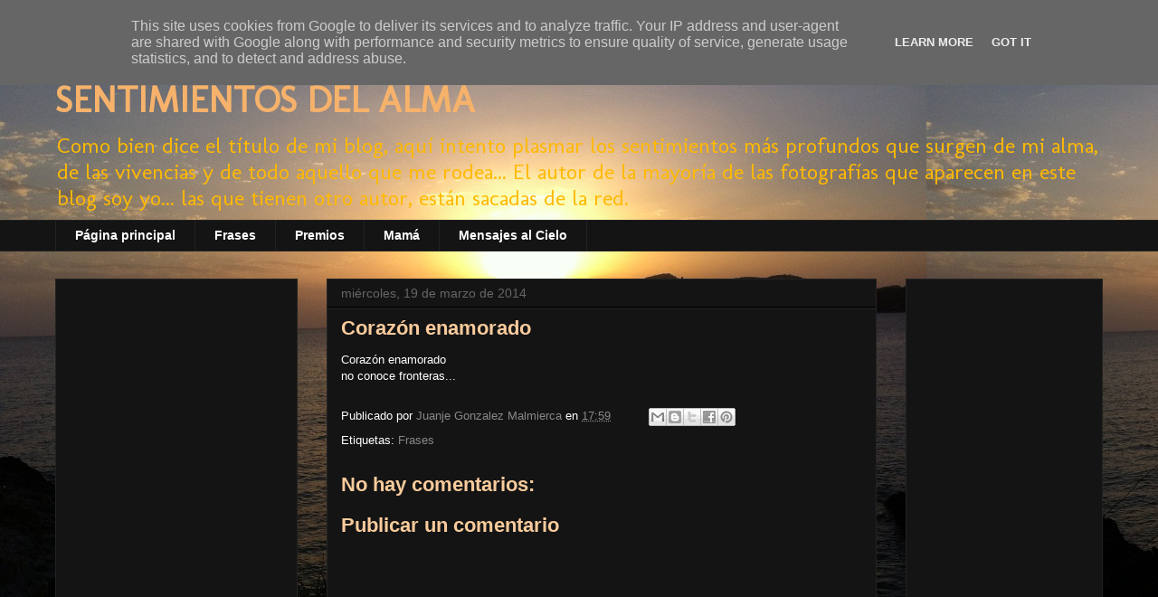

--- FILE ---
content_type: text/html; charset=UTF-8
request_url: https://www.sentimientosdelalma.es/2014/03/corazon-enamorado.html
body_size: 22106
content:
<!DOCTYPE html>
<html class='v2' dir='ltr' lang='es' xmlns='http://www.w3.org/1999/xhtml' xmlns:b='http://www.google.com/2005/gml/b' xmlns:data='http://www.google.com/2005/gml/data' xmlns:expr='http://www.google.com/2005/gml/expr'>
<head>
<link href='https://www.blogger.com/static/v1/widgets/335934321-css_bundle_v2.css' rel='stylesheet' type='text/css'/>
<meta content='width=1100' name='viewport'/>
<meta content='text/html; charset=UTF-8' http-equiv='Content-Type'/>
<meta content='blogger' name='generator'/>
<link href='https://www.sentimientosdelalma.es/favicon.ico' rel='icon' type='image/x-icon'/>
<link href='https://www.sentimientosdelalma.es/2014/03/corazon-enamorado.html' rel='canonical'/>
<link rel="alternate" type="application/atom+xml" title="SENTIMIENTOS DEL ALMA - Atom" href="https://www.sentimientosdelalma.es/feeds/posts/default" />
<link rel="alternate" type="application/rss+xml" title="SENTIMIENTOS DEL ALMA - RSS" href="https://www.sentimientosdelalma.es/feeds/posts/default?alt=rss" />
<link rel="service.post" type="application/atom+xml" title="SENTIMIENTOS DEL ALMA - Atom" href="https://www.blogger.com/feeds/1412348768954257165/posts/default" />

<link rel="alternate" type="application/atom+xml" title="SENTIMIENTOS DEL ALMA - Atom" href="https://www.sentimientosdelalma.es/feeds/6415263255408911805/comments/default" />
<!--Can't find substitution for tag [blog.ieCssRetrofitLinks]-->
<meta content='https://www.sentimientosdelalma.es/2014/03/corazon-enamorado.html' property='og:url'/>
<meta content='Corazón enamorado' property='og:title'/>
<meta content='Corazón enamorado   no conoce fronteras...  ' property='og:description'/>
<title>SENTIMIENTOS DEL ALMA: Corazón enamorado</title>
<script async='async' data-ad-client='ca-pub-6729436599219050' src='https://pagead2.googlesyndication.com/pagead/js/adsbygoogle.js'></script>
<style type='text/css'>@font-face{font-family:'Molengo';font-style:normal;font-weight:400;font-display:swap;src:url(//fonts.gstatic.com/s/molengo/v17/I_uuMpWeuBzZNBtQXb1akwKso5f4bA.woff2)format('woff2');unicode-range:U+0100-02BA,U+02BD-02C5,U+02C7-02CC,U+02CE-02D7,U+02DD-02FF,U+0304,U+0308,U+0329,U+1D00-1DBF,U+1E00-1E9F,U+1EF2-1EFF,U+2020,U+20A0-20AB,U+20AD-20C0,U+2113,U+2C60-2C7F,U+A720-A7FF;}@font-face{font-family:'Molengo';font-style:normal;font-weight:400;font-display:swap;src:url(//fonts.gstatic.com/s/molengo/v17/I_uuMpWeuBzZNBtQXbNakwKso5c.woff2)format('woff2');unicode-range:U+0000-00FF,U+0131,U+0152-0153,U+02BB-02BC,U+02C6,U+02DA,U+02DC,U+0304,U+0308,U+0329,U+2000-206F,U+20AC,U+2122,U+2191,U+2193,U+2212,U+2215,U+FEFF,U+FFFD;}</style>
<style id='page-skin-1' type='text/css'><!--
/*
-----------------------------------------------
Blogger Template Style
Name:     Awesome Inc.
Designer: Tina Chen
URL:      tinachen.org
----------------------------------------------- */
/* Variable definitions
====================
<Variable name="keycolor" description="Main Color" type="color" default="#ffffff"/>
<Group description="Page" selector="body">
<Variable name="body.font" description="Font" type="font"
default="normal normal 13px Arial, Tahoma, Helvetica, FreeSans, sans-serif"/>
<Variable name="body.background.color" description="Background Color" type="color" default="#000000"/>
<Variable name="body.text.color" description="Text Color" type="color" default="#ffffff"/>
</Group>
<Group description="Links" selector=".main-inner">
<Variable name="link.color" description="Link Color" type="color" default="#888888"/>
<Variable name="link.visited.color" description="Visited Color" type="color" default="#444444"/>
<Variable name="link.hover.color" description="Hover Color" type="color" default="#cccccc"/>
</Group>
<Group description="Blog Title" selector=".header h1">
<Variable name="header.font" description="Title Font" type="font"
default="normal bold 40px Arial, Tahoma, Helvetica, FreeSans, sans-serif"/>
<Variable name="header.text.color" description="Title Color" type="color" default="#ffffff" />
<Variable name="header.background.color" description="Header Background" type="color" default="transparent" />
</Group>
<Group description="Blog Description" selector=".header .description">
<Variable name="description.font" description="Font" type="font"
default="normal normal 14px Arial, Tahoma, Helvetica, FreeSans, sans-serif"/>
<Variable name="description.text.color" description="Text Color" type="color"
default="#ffffff" />
</Group>
<Group description="Tabs Text" selector=".tabs-inner .widget li a">
<Variable name="tabs.font" description="Font" type="font"
default="normal bold 14px Arial, Tahoma, Helvetica, FreeSans, sans-serif"/>
<Variable name="tabs.text.color" description="Text Color" type="color" default="#ffffff"/>
<Variable name="tabs.selected.text.color" description="Selected Color" type="color" default="#ffffff"/>
</Group>
<Group description="Tabs Background" selector=".tabs-outer .PageList">
<Variable name="tabs.background.color" description="Background Color" type="color" default="#141414"/>
<Variable name="tabs.selected.background.color" description="Selected Color" type="color" default="#444444"/>
<Variable name="tabs.border.color" description="Border Color" type="color" default="#222222"/>
</Group>
<Group description="Date Header" selector=".main-inner .widget h2.date-header, .main-inner .widget h2.date-header span">
<Variable name="date.font" description="Font" type="font"
default="normal normal 14px Arial, Tahoma, Helvetica, FreeSans, sans-serif"/>
<Variable name="date.text.color" description="Text Color" type="color" default="#666666"/>
<Variable name="date.border.color" description="Border Color" type="color" default="#222222"/>
</Group>
<Group description="Post Title" selector="h3.post-title, h4, h3.post-title a">
<Variable name="post.title.font" description="Font" type="font"
default="normal bold 22px Arial, Tahoma, Helvetica, FreeSans, sans-serif"/>
<Variable name="post.title.text.color" description="Text Color" type="color" default="#ffffff"/>
</Group>
<Group description="Post Background" selector=".post">
<Variable name="post.background.color" description="Background Color" type="color" default="#141414" />
<Variable name="post.border.color" description="Border Color" type="color" default="#222222" />
<Variable name="post.border.bevel.color" description="Bevel Color" type="color" default="#222222"/>
</Group>
<Group description="Gadget Title" selector="h2">
<Variable name="widget.title.font" description="Font" type="font"
default="normal bold 14px Arial, Tahoma, Helvetica, FreeSans, sans-serif"/>
<Variable name="widget.title.text.color" description="Text Color" type="color" default="#ffffff"/>
</Group>
<Group description="Gadget Text" selector=".sidebar .widget">
<Variable name="widget.font" description="Font" type="font"
default="normal normal 14px Arial, Tahoma, Helvetica, FreeSans, sans-serif"/>
<Variable name="widget.text.color" description="Text Color" type="color" default="#ffffff"/>
<Variable name="widget.alternate.text.color" description="Alternate Color" type="color" default="#666666"/>
</Group>
<Group description="Gadget Links" selector=".sidebar .widget">
<Variable name="widget.link.color" description="Link Color" type="color" default="#888888"/>
<Variable name="widget.link.visited.color" description="Visited Color" type="color" default="#444444"/>
<Variable name="widget.link.hover.color" description="Hover Color" type="color" default="#cccccc"/>
</Group>
<Group description="Gadget Background" selector=".sidebar .widget">
<Variable name="widget.background.color" description="Background Color" type="color" default="#141414"/>
<Variable name="widget.border.color" description="Border Color" type="color" default="#222222"/>
<Variable name="widget.border.bevel.color" description="Bevel Color" type="color" default="#000000"/>
</Group>
<Group description="Sidebar Background" selector=".column-left-inner .column-right-inner">
<Variable name="widget.outer.background.color" description="Background Color" type="color" default="transparent" />
</Group>
<Group description="Images" selector=".main-inner">
<Variable name="image.background.color" description="Background Color" type="color" default="transparent"/>
<Variable name="image.border.color" description="Border Color" type="color" default="transparent"/>
</Group>
<Group description="Feed" selector=".blog-feeds">
<Variable name="feed.text.color" description="Text Color" type="color" default="#ffffff"/>
</Group>
<Group description="Feed Links" selector=".blog-feeds">
<Variable name="feed.link.color" description="Link Color" type="color" default="#888888"/>
<Variable name="feed.link.visited.color" description="Visited Color" type="color" default="#444444"/>
<Variable name="feed.link.hover.color" description="Hover Color" type="color" default="#cccccc"/>
</Group>
<Group description="Pager" selector=".blog-pager">
<Variable name="pager.background.color" description="Background Color" type="color" default="#141414" />
</Group>
<Group description="Footer" selector=".footer-outer">
<Variable name="footer.background.color" description="Background Color" type="color" default="#141414" />
<Variable name="footer.text.color" description="Text Color" type="color" default="#ffffff" />
</Group>
<Variable name="title.shadow.spread" description="Title Shadow" type="length" default="-1px" min="-1px" max="100px"/>
<Variable name="body.background" description="Body Background" type="background"
color="#000000"
default="$(color) none repeat scroll top left"/>
<Variable name="body.background.gradient.cap" description="Body Gradient Cap" type="url"
default="none"/>
<Variable name="body.background.size" description="Body Background Size" type="string" default="auto"/>
<Variable name="tabs.background.gradient" description="Tabs Background Gradient" type="url"
default="none"/>
<Variable name="header.background.gradient" description="Header Background Gradient" type="url" default="none" />
<Variable name="header.padding.top" description="Header Top Padding" type="length" default="22px" min="0" max="100px"/>
<Variable name="header.margin.top" description="Header Top Margin" type="length" default="0" min="0" max="100px"/>
<Variable name="header.margin.bottom" description="Header Bottom Margin" type="length" default="0" min="0" max="100px"/>
<Variable name="widget.padding.top" description="Widget Padding Top" type="length" default="8px" min="0" max="20px"/>
<Variable name="widget.padding.side" description="Widget Padding Side" type="length" default="15px" min="0" max="100px"/>
<Variable name="widget.outer.margin.top" description="Widget Top Margin" type="length" default="0" min="0" max="100px"/>
<Variable name="widget.outer.background.gradient" description="Gradient" type="url" default="none" />
<Variable name="widget.border.radius" description="Gadget Border Radius" type="length" default="0" min="0" max="100px"/>
<Variable name="outer.shadow.spread" description="Outer Shadow Size" type="length" default="0" min="0" max="100px"/>
<Variable name="date.header.border.radius.top" description="Date Header Border Radius Top" type="length" default="0" min="0" max="100px"/>
<Variable name="date.header.position" description="Date Header Position" type="length" default="15px" min="0" max="100px"/>
<Variable name="date.space" description="Date Space" type="length" default="30px" min="0" max="100px"/>
<Variable name="date.position" description="Date Float" type="string" default="static" />
<Variable name="date.padding.bottom" description="Date Padding Bottom" type="length" default="0" min="0" max="100px"/>
<Variable name="date.border.size" description="Date Border Size" type="length" default="0" min="0" max="10px"/>
<Variable name="date.background" description="Date Background" type="background" color="transparent"
default="$(color) none no-repeat scroll top left" />
<Variable name="date.first.border.radius.top" description="Date First top radius" type="length" default="0" min="0" max="100px"/>
<Variable name="date.last.space.bottom" description="Date Last Space Bottom" type="length"
default="20px" min="0" max="100px"/>
<Variable name="date.last.border.radius.bottom" description="Date Last bottom radius" type="length" default="0" min="0" max="100px"/>
<Variable name="post.first.padding.top" description="First Post Padding Top" type="length" default="0" min="0" max="100px"/>
<Variable name="image.shadow.spread" description="Image Shadow Size" type="length" default="0" min="0" max="100px"/>
<Variable name="image.border.radius" description="Image Border Radius" type="length" default="0" min="0" max="100px"/>
<Variable name="separator.outdent" description="Separator Outdent" type="length" default="15px" min="0" max="100px"/>
<Variable name="title.separator.border.size" description="Widget Title Border Size" type="length" default="1px" min="0" max="10px"/>
<Variable name="list.separator.border.size" description="List Separator Border Size" type="length" default="1px" min="0" max="10px"/>
<Variable name="shadow.spread" description="Shadow Size" type="length" default="0" min="0" max="100px"/>
<Variable name="startSide" description="Side where text starts in blog language" type="automatic" default="left"/>
<Variable name="endSide" description="Side where text ends in blog language" type="automatic" default="right"/>
<Variable name="date.side" description="Side where date header is placed" type="string" default="right"/>
<Variable name="pager.border.radius.top" description="Pager Border Top Radius" type="length" default="0" min="0" max="100px"/>
<Variable name="pager.space.top" description="Pager Top Space" type="length" default="1em" min="0" max="20em"/>
<Variable name="footer.background.gradient" description="Background Gradient" type="url" default="none" />
<Variable name="mobile.background.size" description="Mobile Background Size" type="string"
default="auto"/>
<Variable name="mobile.background.overlay" description="Mobile Background Overlay" type="string"
default="transparent none repeat scroll top left"/>
<Variable name="mobile.button.color" description="Mobile Button Color" type="color" default="#ffffff" />
*/
/* Content
----------------------------------------------- */
body {
font: normal normal 13px Arial, Tahoma, Helvetica, FreeSans, sans-serif;
color: #ffffff;
background: #000000 url(//4.bp.blogspot.com/-Sxl0GQQK-tY/UXT3NWeETBI/AAAAAAAABtY/H0vEUgecY_M/s0/Fondo%2BblogIMG_3624.jpg) repeat scroll top left;
}
html body .content-outer {
min-width: 0;
max-width: 100%;
width: 100%;
}
a:link {
text-decoration: none;
color: #888888;
}
a:visited {
text-decoration: none;
color: #444444;
}
a:hover {
text-decoration: underline;
color: #cccccc;
}
.body-fauxcolumn-outer .cap-top {
position: absolute;
z-index: 1;
height: 276px;
width: 100%;
background: transparent none repeat-x scroll top left;
_background-image: none;
}
/* Columns
----------------------------------------------- */
.content-inner {
padding: 0;
}
.header-inner .section {
margin: 0 16px;
}
.tabs-inner .section {
margin: 0 16px;
}
.main-inner {
padding-top: 30px;
}
.main-inner .column-center-inner,
.main-inner .column-left-inner,
.main-inner .column-right-inner {
padding: 0 5px;
}
*+html body .main-inner .column-center-inner {
margin-top: -30px;
}
#layout .main-inner .column-center-inner {
margin-top: 0;
}
/* Header
----------------------------------------------- */
.header-outer {
margin: 0 0 0 0;
background: transparent none repeat scroll 0 0;
}
.Header h1 {
font: normal bold 40px Molengo;
color: #f6b26b;
text-shadow: 0 0 -1px #000000;
}
.Header h1 a {
color: #f6b26b;
}
.Header .description {
font: normal normal 24px Molengo;
color: #ffb900;
}
.header-inner .Header .titlewrapper,
.header-inner .Header .descriptionwrapper {
padding-left: 0;
padding-right: 0;
margin-bottom: 0;
}
.header-inner .Header .titlewrapper {
padding-top: 22px;
}
/* Tabs
----------------------------------------------- */
.tabs-outer {
overflow: hidden;
position: relative;
background: #141414 none repeat scroll 0 0;
}
#layout .tabs-outer {
overflow: visible;
}
.tabs-cap-top, .tabs-cap-bottom {
position: absolute;
width: 100%;
border-top: 1px solid #222222;
}
.tabs-cap-bottom {
bottom: 0;
}
.tabs-inner .widget li a {
display: inline-block;
margin: 0;
padding: .6em 1.5em;
font: normal bold 14px Arial, Tahoma, Helvetica, FreeSans, sans-serif;
color: #ffffff;
border-top: 1px solid #222222;
border-bottom: 1px solid #222222;
border-left: 1px solid #222222;
height: 16px;
line-height: 16px;
}
.tabs-inner .widget li:last-child a {
border-right: 1px solid #222222;
}
.tabs-inner .widget li.selected a, .tabs-inner .widget li a:hover {
background: #444444 none repeat-x scroll 0 -100px;
color: #ffffff;
}
/* Headings
----------------------------------------------- */
h2 {
font: normal bold 14px Arial, Tahoma, Helvetica, FreeSans, sans-serif;
color: #f9cb9c;
}
/* Widgets
----------------------------------------------- */
.main-inner .section {
margin: 0 27px;
padding: 0;
}
.main-inner .column-left-outer,
.main-inner .column-right-outer {
margin-top: 0;
}
#layout .main-inner .column-left-outer,
#layout .main-inner .column-right-outer {
margin-top: 0;
}
.main-inner .column-left-inner,
.main-inner .column-right-inner {
background: transparent none repeat 0 0;
-moz-box-shadow: 0 0 0 rgba(0, 0, 0, .2);
-webkit-box-shadow: 0 0 0 rgba(0, 0, 0, .2);
-goog-ms-box-shadow: 0 0 0 rgba(0, 0, 0, .2);
box-shadow: 0 0 0 rgba(0, 0, 0, .2);
-moz-border-radius: 0;
-webkit-border-radius: 0;
-goog-ms-border-radius: 0;
border-radius: 0;
}
#layout .main-inner .column-left-inner,
#layout .main-inner .column-right-inner {
margin-top: 0;
}
.sidebar .widget {
font: normal normal 14px Arial, Tahoma, Helvetica, FreeSans, sans-serif;
color: #ffffff;
}
.sidebar .widget a:link {
color: #888888;
}
.sidebar .widget a:visited {
color: #444444;
}
.sidebar .widget a:hover {
color: #cccccc;
}
.sidebar .widget h2 {
text-shadow: 0 0 -1px #000000;
}
.main-inner .widget {
background-color: #141414;
border: 1px solid #222222;
padding: 0 15px 15px;
margin: 20px -16px;
-moz-box-shadow: 0 0 0 rgba(0, 0, 0, .2);
-webkit-box-shadow: 0 0 0 rgba(0, 0, 0, .2);
-goog-ms-box-shadow: 0 0 0 rgba(0, 0, 0, .2);
box-shadow: 0 0 0 rgba(0, 0, 0, .2);
-moz-border-radius: 0;
-webkit-border-radius: 0;
-goog-ms-border-radius: 0;
border-radius: 0;
}
.main-inner .widget h2 {
margin: 0 -15px;
padding: .6em 15px .5em;
border-bottom: 1px solid #000000;
}
.footer-inner .widget h2 {
padding: 0 0 .4em;
border-bottom: 1px solid #000000;
}
.main-inner .widget h2 + div, .footer-inner .widget h2 + div {
border-top: 1px solid #222222;
padding-top: 8px;
}
.main-inner .widget .widget-content {
margin: 0 -15px;
padding: 7px 15px 0;
}
.main-inner .widget ul, .main-inner .widget #ArchiveList ul.flat {
margin: -8px -15px 0;
padding: 0;
list-style: none;
}
.main-inner .widget #ArchiveList {
margin: -8px 0 0;
}
.main-inner .widget ul li, .main-inner .widget #ArchiveList ul.flat li {
padding: .5em 15px;
text-indent: 0;
color: #666666;
border-top: 1px solid #222222;
border-bottom: 1px solid #000000;
}
.main-inner .widget #ArchiveList ul li {
padding-top: .25em;
padding-bottom: .25em;
}
.main-inner .widget ul li:first-child, .main-inner .widget #ArchiveList ul.flat li:first-child {
border-top: none;
}
.main-inner .widget ul li:last-child, .main-inner .widget #ArchiveList ul.flat li:last-child {
border-bottom: none;
}
.post-body {
position: relative;
}
.main-inner .widget .post-body ul {
padding: 0 2.5em;
margin: .5em 0;
list-style: disc;
}
.main-inner .widget .post-body ul li {
padding: 0.25em 0;
margin-bottom: .25em;
color: #ffffff;
border: none;
}
.footer-inner .widget ul {
padding: 0;
list-style: none;
}
.widget .zippy {
color: #666666;
}
/* Posts
----------------------------------------------- */
body .main-inner .Blog {
padding: 0;
margin-bottom: 1em;
background-color: transparent;
border: none;
-moz-box-shadow: 0 0 0 rgba(0, 0, 0, 0);
-webkit-box-shadow: 0 0 0 rgba(0, 0, 0, 0);
-goog-ms-box-shadow: 0 0 0 rgba(0, 0, 0, 0);
box-shadow: 0 0 0 rgba(0, 0, 0, 0);
}
.main-inner .section:last-child .Blog:last-child {
padding: 0;
margin-bottom: 1em;
}
.main-inner .widget h2.date-header {
margin: 0 -15px 1px;
padding: 0 0 0 0;
font: normal normal 14px Arial, Tahoma, Helvetica, FreeSans, sans-serif;
color: #666666;
background: transparent none no-repeat scroll top left;
border-top: 0 solid #222222;
border-bottom: 1px solid #000000;
-moz-border-radius-topleft: 0;
-moz-border-radius-topright: 0;
-webkit-border-top-left-radius: 0;
-webkit-border-top-right-radius: 0;
border-top-left-radius: 0;
border-top-right-radius: 0;
position: static;
bottom: 100%;
right: 15px;
text-shadow: 0 0 -1px #000000;
}
.main-inner .widget h2.date-header span {
font: normal normal 14px Arial, Tahoma, Helvetica, FreeSans, sans-serif;
display: block;
padding: .5em 15px;
border-left: 0 solid #222222;
border-right: 0 solid #222222;
}
.date-outer {
position: relative;
margin: 30px 0 20px;
padding: 0 15px;
background-color: #141414;
border: 1px solid #222222;
-moz-box-shadow: 0 0 0 rgba(0, 0, 0, .2);
-webkit-box-shadow: 0 0 0 rgba(0, 0, 0, .2);
-goog-ms-box-shadow: 0 0 0 rgba(0, 0, 0, .2);
box-shadow: 0 0 0 rgba(0, 0, 0, .2);
-moz-border-radius: 0;
-webkit-border-radius: 0;
-goog-ms-border-radius: 0;
border-radius: 0;
}
.date-outer:first-child {
margin-top: 0;
}
.date-outer:last-child {
margin-bottom: 20px;
-moz-border-radius-bottomleft: 0;
-moz-border-radius-bottomright: 0;
-webkit-border-bottom-left-radius: 0;
-webkit-border-bottom-right-radius: 0;
-goog-ms-border-bottom-left-radius: 0;
-goog-ms-border-bottom-right-radius: 0;
border-bottom-left-radius: 0;
border-bottom-right-radius: 0;
}
.date-posts {
margin: 0 -15px;
padding: 0 15px;
clear: both;
}
.post-outer, .inline-ad {
border-top: 1px solid #222222;
margin: 0 -15px;
padding: 15px 15px;
}
.post-outer {
padding-bottom: 10px;
}
.post-outer:first-child {
padding-top: 0;
border-top: none;
}
.post-outer:last-child, .inline-ad:last-child {
border-bottom: none;
}
.post-body {
position: relative;
}
.post-body img {
padding: 8px;
background: #222222;
border: 1px solid transparent;
-moz-box-shadow: 0 0 0 rgba(0, 0, 0, .2);
-webkit-box-shadow: 0 0 0 rgba(0, 0, 0, .2);
box-shadow: 0 0 0 rgba(0, 0, 0, .2);
-moz-border-radius: 0;
-webkit-border-radius: 0;
border-radius: 0;
}
h3.post-title, h4 {
font: normal bold 22px Arial, Tahoma, Helvetica, FreeSans, sans-serif;
color: #f9cb9c;
}
h3.post-title a {
font: normal bold 22px Arial, Tahoma, Helvetica, FreeSans, sans-serif;
color: #f9cb9c;
}
h3.post-title a:hover {
color: #cccccc;
text-decoration: underline;
}
.post-header {
margin: 0 0 1em;
}
.post-body {
line-height: 1.4;
}
.post-outer h2 {
color: #ffffff;
}
.post-footer {
margin: 1.5em 0 0;
}
#blog-pager {
padding: 15px;
font-size: 120%;
background-color: #141414;
border: 1px solid #222222;
-moz-box-shadow: 0 0 0 rgba(0, 0, 0, .2);
-webkit-box-shadow: 0 0 0 rgba(0, 0, 0, .2);
-goog-ms-box-shadow: 0 0 0 rgba(0, 0, 0, .2);
box-shadow: 0 0 0 rgba(0, 0, 0, .2);
-moz-border-radius: 0;
-webkit-border-radius: 0;
-goog-ms-border-radius: 0;
border-radius: 0;
-moz-border-radius-topleft: 0;
-moz-border-radius-topright: 0;
-webkit-border-top-left-radius: 0;
-webkit-border-top-right-radius: 0;
-goog-ms-border-top-left-radius: 0;
-goog-ms-border-top-right-radius: 0;
border-top-left-radius: 0;
border-top-right-radius-topright: 0;
margin-top: 1em;
}
.blog-feeds, .post-feeds {
margin: 1em 0;
text-align: center;
color: #ffffff;
}
.blog-feeds a, .post-feeds a {
color: #888888;
}
.blog-feeds a:visited, .post-feeds a:visited {
color: #444444;
}
.blog-feeds a:hover, .post-feeds a:hover {
color: #cccccc;
}
.post-outer .comments {
margin-top: 2em;
}
/* Comments
----------------------------------------------- */
.comments .comments-content .icon.blog-author {
background-repeat: no-repeat;
background-image: url([data-uri]);
}
.comments .comments-content .loadmore a {
border-top: 1px solid #222222;
border-bottom: 1px solid #222222;
}
.comments .continue {
border-top: 2px solid #222222;
}
/* Footer
----------------------------------------------- */
.footer-outer {
margin: -0 0 -1px;
padding: 0 0 0;
color: #ffffff;
overflow: hidden;
}
.footer-fauxborder-left {
border-top: 1px solid #222222;
background: #141414 none repeat scroll 0 0;
-moz-box-shadow: 0 0 0 rgba(0, 0, 0, .2);
-webkit-box-shadow: 0 0 0 rgba(0, 0, 0, .2);
-goog-ms-box-shadow: 0 0 0 rgba(0, 0, 0, .2);
box-shadow: 0 0 0 rgba(0, 0, 0, .2);
margin: 0 -0;
}
/* Mobile
----------------------------------------------- */
body.mobile {
background-size: auto;
}
.mobile .body-fauxcolumn-outer {
background: transparent none repeat scroll top left;
}
*+html body.mobile .main-inner .column-center-inner {
margin-top: 0;
}
.mobile .main-inner .widget {
padding: 0 0 15px;
}
.mobile .main-inner .widget h2 + div,
.mobile .footer-inner .widget h2 + div {
border-top: none;
padding-top: 0;
}
.mobile .footer-inner .widget h2 {
padding: 0.5em 0;
border-bottom: none;
}
.mobile .main-inner .widget .widget-content {
margin: 0;
padding: 7px 0 0;
}
.mobile .main-inner .widget ul,
.mobile .main-inner .widget #ArchiveList ul.flat {
margin: 0 -15px 0;
}
.mobile .main-inner .widget h2.date-header {
right: 0;
}
.mobile .date-header span {
padding: 0.4em 0;
}
.mobile .date-outer:first-child {
margin-bottom: 0;
border: 1px solid #222222;
-moz-border-radius-topleft: 0;
-moz-border-radius-topright: 0;
-webkit-border-top-left-radius: 0;
-webkit-border-top-right-radius: 0;
-goog-ms-border-top-left-radius: 0;
-goog-ms-border-top-right-radius: 0;
border-top-left-radius: 0;
border-top-right-radius: 0;
}
.mobile .date-outer {
border-color: #222222;
border-width: 0 1px 1px;
}
.mobile .date-outer:last-child {
margin-bottom: 0;
}
.mobile .main-inner {
padding: 0;
}
.mobile .header-inner .section {
margin: 0;
}
.mobile .post-outer, .mobile .inline-ad {
padding: 5px 0;
}
.mobile .tabs-inner .section {
margin: 0 10px;
}
.mobile .main-inner .widget h2 {
margin: 0;
padding: 0;
}
.mobile .main-inner .widget h2.date-header span {
padding: 0;
}
.mobile .main-inner .widget .widget-content {
margin: 0;
padding: 7px 0 0;
}
.mobile #blog-pager {
border: 1px solid transparent;
background: #141414 none repeat scroll 0 0;
}
.mobile .main-inner .column-left-inner,
.mobile .main-inner .column-right-inner {
background: transparent none repeat 0 0;
-moz-box-shadow: none;
-webkit-box-shadow: none;
-goog-ms-box-shadow: none;
box-shadow: none;
}
.mobile .date-posts {
margin: 0;
padding: 0;
}
.mobile .footer-fauxborder-left {
margin: 0;
border-top: inherit;
}
.mobile .main-inner .section:last-child .Blog:last-child {
margin-bottom: 0;
}
.mobile-index-contents {
color: #ffffff;
}
.mobile .mobile-link-button {
background: #888888 none repeat scroll 0 0;
}
.mobile-link-button a:link, .mobile-link-button a:visited {
color: #ffffff;
}
.mobile .tabs-inner .PageList .widget-content {
background: transparent;
border-top: 1px solid;
border-color: #222222;
color: #ffffff;
}
.mobile .tabs-inner .PageList .widget-content .pagelist-arrow {
border-left: 1px solid #222222;
}

--></style>
<style id='template-skin-1' type='text/css'><!--
body {
min-width: 1190px;
}
.content-outer, .content-fauxcolumn-outer, .region-inner {
min-width: 1190px;
max-width: 1190px;
_width: 1190px;
}
.main-inner .columns {
padding-left: 300px;
padding-right: 250px;
}
.main-inner .fauxcolumn-center-outer {
left: 300px;
right: 250px;
/* IE6 does not respect left and right together */
_width: expression(this.parentNode.offsetWidth -
parseInt("300px") -
parseInt("250px") + 'px');
}
.main-inner .fauxcolumn-left-outer {
width: 300px;
}
.main-inner .fauxcolumn-right-outer {
width: 250px;
}
.main-inner .column-left-outer {
width: 300px;
right: 100%;
margin-left: -300px;
}
.main-inner .column-right-outer {
width: 250px;
margin-right: -250px;
}
#layout {
min-width: 0;
}
#layout .content-outer {
min-width: 0;
width: 800px;
}
#layout .region-inner {
min-width: 0;
width: auto;
}
body#layout div.add_widget {
padding: 8px;
}
body#layout div.add_widget a {
margin-left: 32px;
}
--></style>
<style>
    body {background-image:url(\/\/4.bp.blogspot.com\/-Sxl0GQQK-tY\/UXT3NWeETBI\/AAAAAAAABtY\/H0vEUgecY_M\/s0\/Fondo%2BblogIMG_3624.jpg);}
    
@media (max-width: 200px) { body {background-image:url(\/\/4.bp.blogspot.com\/-Sxl0GQQK-tY\/UXT3NWeETBI\/AAAAAAAABtY\/H0vEUgecY_M\/w200\/Fondo%2BblogIMG_3624.jpg);}}
@media (max-width: 400px) and (min-width: 201px) { body {background-image:url(\/\/4.bp.blogspot.com\/-Sxl0GQQK-tY\/UXT3NWeETBI\/AAAAAAAABtY\/H0vEUgecY_M\/w400\/Fondo%2BblogIMG_3624.jpg);}}
@media (max-width: 800px) and (min-width: 401px) { body {background-image:url(\/\/4.bp.blogspot.com\/-Sxl0GQQK-tY\/UXT3NWeETBI\/AAAAAAAABtY\/H0vEUgecY_M\/w800\/Fondo%2BblogIMG_3624.jpg);}}
@media (max-width: 1200px) and (min-width: 801px) { body {background-image:url(\/\/4.bp.blogspot.com\/-Sxl0GQQK-tY\/UXT3NWeETBI\/AAAAAAAABtY\/H0vEUgecY_M\/w1200\/Fondo%2BblogIMG_3624.jpg);}}
/* Last tag covers anything over one higher than the previous max-size cap. */
@media (min-width: 1201px) { body {background-image:url(\/\/4.bp.blogspot.com\/-Sxl0GQQK-tY\/UXT3NWeETBI\/AAAAAAAABtY\/H0vEUgecY_M\/w1600\/Fondo%2BblogIMG_3624.jpg);}}
  </style>
<script type='text/javascript'>
        (function(i,s,o,g,r,a,m){i['GoogleAnalyticsObject']=r;i[r]=i[r]||function(){
        (i[r].q=i[r].q||[]).push(arguments)},i[r].l=1*new Date();a=s.createElement(o),
        m=s.getElementsByTagName(o)[0];a.async=1;a.src=g;m.parentNode.insertBefore(a,m)
        })(window,document,'script','https://www.google-analytics.com/analytics.js','ga');
        ga('create', 'UA-55372907-1', 'auto', 'blogger');
        ga('blogger.send', 'pageview');
      </script>
<link href='https://www.blogger.com/dyn-css/authorization.css?targetBlogID=1412348768954257165&amp;zx=e8d008a7-56fd-4200-a1fe-668dc78ed4ca' media='none' onload='if(media!=&#39;all&#39;)media=&#39;all&#39;' rel='stylesheet'/><noscript><link href='https://www.blogger.com/dyn-css/authorization.css?targetBlogID=1412348768954257165&amp;zx=e8d008a7-56fd-4200-a1fe-668dc78ed4ca' rel='stylesheet'/></noscript>
<meta name='google-adsense-platform-account' content='ca-host-pub-1556223355139109'/>
<meta name='google-adsense-platform-domain' content='blogspot.com'/>

<!-- data-ad-client=ca-pub-6729436599219050 -->

<script type="text/javascript" language="javascript">
  // Supply ads personalization default for EEA readers
  // See https://www.blogger.com/go/adspersonalization
  adsbygoogle = window.adsbygoogle || [];
  if (typeof adsbygoogle.requestNonPersonalizedAds === 'undefined') {
    adsbygoogle.requestNonPersonalizedAds = 1;
  }
</script>


</head>
<body class='loading'>
<div class='navbar section' id='navbar' name='Barra de navegación'><div class='widget Navbar' data-version='1' id='Navbar1'><script type="text/javascript">
    function setAttributeOnload(object, attribute, val) {
      if(window.addEventListener) {
        window.addEventListener('load',
          function(){ object[attribute] = val; }, false);
      } else {
        window.attachEvent('onload', function(){ object[attribute] = val; });
      }
    }
  </script>
<div id="navbar-iframe-container"></div>
<script type="text/javascript" src="https://apis.google.com/js/platform.js"></script>
<script type="text/javascript">
      gapi.load("gapi.iframes:gapi.iframes.style.bubble", function() {
        if (gapi.iframes && gapi.iframes.getContext) {
          gapi.iframes.getContext().openChild({
              url: 'https://www.blogger.com/navbar/1412348768954257165?po\x3d6415263255408911805\x26origin\x3dhttps://www.sentimientosdelalma.es',
              where: document.getElementById("navbar-iframe-container"),
              id: "navbar-iframe"
          });
        }
      });
    </script><script type="text/javascript">
(function() {
var script = document.createElement('script');
script.type = 'text/javascript';
script.src = '//pagead2.googlesyndication.com/pagead/js/google_top_exp.js';
var head = document.getElementsByTagName('head')[0];
if (head) {
head.appendChild(script);
}})();
</script>
</div></div>
<div class='body-fauxcolumns'>
<div class='fauxcolumn-outer body-fauxcolumn-outer'>
<div class='cap-top'>
<div class='cap-left'></div>
<div class='cap-right'></div>
</div>
<div class='fauxborder-left'>
<div class='fauxborder-right'></div>
<div class='fauxcolumn-inner'>
</div>
</div>
<div class='cap-bottom'>
<div class='cap-left'></div>
<div class='cap-right'></div>
</div>
</div>
</div>
<div class='content'>
<div class='content-fauxcolumns'>
<div class='fauxcolumn-outer content-fauxcolumn-outer'>
<div class='cap-top'>
<div class='cap-left'></div>
<div class='cap-right'></div>
</div>
<div class='fauxborder-left'>
<div class='fauxborder-right'></div>
<div class='fauxcolumn-inner'>
</div>
</div>
<div class='cap-bottom'>
<div class='cap-left'></div>
<div class='cap-right'></div>
</div>
</div>
</div>
<script async='async' src='https://cse.google.com/cse.js?cx=partner-pub-6729436599219050:unq509lf7np'></script><div class='gcse-searchbox-only'></div>
<div class='content-outer'>
<div class='content-cap-top cap-top'>
<div class='cap-left'></div>
<div class='cap-right'></div>
</div>
<div class='fauxborder-left content-fauxborder-left'>
<div class='fauxborder-right content-fauxborder-right'></div>
<div class='content-inner'>
<header>
<div class='header-outer'>
<div class='header-cap-top cap-top'>
<div class='cap-left'></div>
<div class='cap-right'></div>
</div>
<div class='fauxborder-left header-fauxborder-left'>
<div class='fauxborder-right header-fauxborder-right'></div>
<div class='region-inner header-inner'>
<div class='header section' id='header' name='Cabecera'><div class='widget Header' data-version='1' id='Header1'>
<div id='header-inner'>
<div class='titlewrapper'>
<h1 class='title'>
<a href='https://www.sentimientosdelalma.es/'>
SENTIMIENTOS DEL ALMA
</a>
</h1>
</div>
<div class='descriptionwrapper'>
<p class='description'><span>Como bien dice el título de mi blog, aquí intento plasmar los sentimientos más profundos que surgen de mi alma, de las vivencias y de todo aquello que me rodea...

El autor de la mayoría de las fotografías que aparecen en este blog soy yo... las que tienen otro autor, están sacadas de la red.</span></p>
</div>
</div>
</div></div>
</div>
</div>
<div class='header-cap-bottom cap-bottom'>
<div class='cap-left'></div>
<div class='cap-right'></div>
</div>
</div>
</header>
<div class='tabs-outer'>
<div class='tabs-cap-top cap-top'>
<div class='cap-left'></div>
<div class='cap-right'></div>
</div>
<div class='fauxborder-left tabs-fauxborder-left'>
<div class='fauxborder-right tabs-fauxborder-right'></div>
<div class='region-inner tabs-inner'>
<div class='tabs section' id='crosscol' name='Multicolumnas'><div class='widget PageList' data-version='1' id='PageList2'>
<h2>Páginas</h2>
<div class='widget-content'>
<ul>
<li>
<a href='https://www.sentimientosdelalma.es/'>Página principal</a>
</li>
<li>
<a href='http://sentimientosdelalma2.blogspot.com.es/search/label/Frases'>Frases</a>
</li>
<li>
<a href='http://sentimientosdelalma2.blogspot.com.es/search/label/Premios'>Premios</a>
</li>
<li>
<a href='http://sentimientosdelalma2.blogspot.com.es/search/label/Mam%C3%A1'>Mamá</a>
</li>
<li>
<a href='http://sentimientosdelalma2.blogspot.com.es/search/label/MensajesalCielo'>Mensajes al Cielo</a>
</li>
</ul>
<div class='clear'></div>
</div>
</div></div>
<div class='tabs no-items section' id='crosscol-overflow' name='Cross-Column 2'></div>
</div>
</div>
<div class='tabs-cap-bottom cap-bottom'>
<div class='cap-left'></div>
<div class='cap-right'></div>
</div>
</div>
<div class='main-outer'>
<div class='main-cap-top cap-top'>
<div class='cap-left'></div>
<div class='cap-right'></div>
</div>
<div class='fauxborder-left main-fauxborder-left'>
<div class='fauxborder-right main-fauxborder-right'></div>
<div class='region-inner main-inner'>
<div class='columns fauxcolumns'>
<div class='fauxcolumn-outer fauxcolumn-center-outer'>
<div class='cap-top'>
<div class='cap-left'></div>
<div class='cap-right'></div>
</div>
<div class='fauxborder-left'>
<div class='fauxborder-right'></div>
<div class='fauxcolumn-inner'>
</div>
</div>
<div class='cap-bottom'>
<div class='cap-left'></div>
<div class='cap-right'></div>
</div>
</div>
<div class='fauxcolumn-outer fauxcolumn-left-outer'>
<div class='cap-top'>
<div class='cap-left'></div>
<div class='cap-right'></div>
</div>
<div class='fauxborder-left'>
<div class='fauxborder-right'></div>
<div class='fauxcolumn-inner'>
</div>
</div>
<div class='cap-bottom'>
<div class='cap-left'></div>
<div class='cap-right'></div>
</div>
</div>
<div class='fauxcolumn-outer fauxcolumn-right-outer'>
<div class='cap-top'>
<div class='cap-left'></div>
<div class='cap-right'></div>
</div>
<div class='fauxborder-left'>
<div class='fauxborder-right'></div>
<div class='fauxcolumn-inner'>
</div>
</div>
<div class='cap-bottom'>
<div class='cap-left'></div>
<div class='cap-right'></div>
</div>
</div>
<!-- corrects IE6 width calculation -->
<div class='columns-inner'>
<div class='column-center-outer'>
<div class='column-center-inner'>
<div class='main section' id='main' name='Principal'><div class='widget Blog' data-version='1' id='Blog1'>
<div class='blog-posts hfeed'>

          <div class="date-outer">
        
<h2 class='date-header'><span>miércoles, 19 de marzo de 2014</span></h2>

          <div class="date-posts">
        
<div class='post-outer'>
<div class='post hentry uncustomized-post-template' itemprop='blogPost' itemscope='itemscope' itemtype='http://schema.org/BlogPosting'>
<meta content='1412348768954257165' itemprop='blogId'/>
<meta content='6415263255408911805' itemprop='postId'/>
<a name='6415263255408911805'></a>
<h3 class='post-title entry-title' itemprop='name'>
Corazón enamorado
</h3>
<div class='post-header'>
<div class='post-header-line-1'></div>
</div>
<div class='post-body entry-content' id='post-body-6415263255408911805' itemprop='description articleBody'>
Corazón enamorado<br />
<div>
no conoce fronteras...</div>
<div style='clear: both;'></div>
</div>
<div class='post-footer'>
<div class='post-footer-line post-footer-line-1'>
<span class='post-author vcard'>
Publicado por
<span class='fn' itemprop='author' itemscope='itemscope' itemtype='http://schema.org/Person'>
<meta content='https://www.blogger.com/profile/17111576595934281609' itemprop='url'/>
<a class='g-profile' href='https://www.blogger.com/profile/17111576595934281609' rel='author' title='author profile'>
<span itemprop='name'>Juanje Gonzalez Malmierca</span>
</a>
</span>
</span>
<span class='post-timestamp'>
en
<meta content='https://www.sentimientosdelalma.es/2014/03/corazon-enamorado.html' itemprop='url'/>
<a class='timestamp-link' href='https://www.sentimientosdelalma.es/2014/03/corazon-enamorado.html' rel='bookmark' title='permanent link'><abbr class='published' itemprop='datePublished' title='2014-03-19T17:59:00+01:00'>17:59</abbr></a>
</span>
<span class='post-comment-link'>
</span>
<span class='post-icons'>
<span class='item-control blog-admin pid-448963149'>
<a href='https://www.blogger.com/post-edit.g?blogID=1412348768954257165&postID=6415263255408911805&from=pencil' title='Editar entrada'>
<img alt='' class='icon-action' height='18' src='https://resources.blogblog.com/img/icon18_edit_allbkg.gif' width='18'/>
</a>
</span>
</span>
<div class='post-share-buttons goog-inline-block'>
<a class='goog-inline-block share-button sb-email' href='https://www.blogger.com/share-post.g?blogID=1412348768954257165&postID=6415263255408911805&target=email' target='_blank' title='Enviar por correo electrónico'><span class='share-button-link-text'>Enviar por correo electrónico</span></a><a class='goog-inline-block share-button sb-blog' href='https://www.blogger.com/share-post.g?blogID=1412348768954257165&postID=6415263255408911805&target=blog' onclick='window.open(this.href, "_blank", "height=270,width=475"); return false;' target='_blank' title='Escribe un blog'><span class='share-button-link-text'>Escribe un blog</span></a><a class='goog-inline-block share-button sb-twitter' href='https://www.blogger.com/share-post.g?blogID=1412348768954257165&postID=6415263255408911805&target=twitter' target='_blank' title='Compartir en X'><span class='share-button-link-text'>Compartir en X</span></a><a class='goog-inline-block share-button sb-facebook' href='https://www.blogger.com/share-post.g?blogID=1412348768954257165&postID=6415263255408911805&target=facebook' onclick='window.open(this.href, "_blank", "height=430,width=640"); return false;' target='_blank' title='Compartir con Facebook'><span class='share-button-link-text'>Compartir con Facebook</span></a><a class='goog-inline-block share-button sb-pinterest' href='https://www.blogger.com/share-post.g?blogID=1412348768954257165&postID=6415263255408911805&target=pinterest' target='_blank' title='Compartir en Pinterest'><span class='share-button-link-text'>Compartir en Pinterest</span></a>
</div>
</div>
<div class='post-footer-line post-footer-line-2'>
<span class='post-labels'>
Etiquetas:
<a href='https://www.sentimientosdelalma.es/search/label/Frases' rel='tag'>Frases</a>
</span>
</div>
<div class='post-footer-line post-footer-line-3'>
<span class='post-location'>
</span>
</div>
</div>
</div>
<div class='comments' id='comments'>
<a name='comments'></a>
<h4>No hay comentarios:</h4>
<div id='Blog1_comments-block-wrapper'>
<dl class='avatar-comment-indent' id='comments-block'>
</dl>
</div>
<p class='comment-footer'>
<div class='comment-form'>
<a name='comment-form'></a>
<h4 id='comment-post-message'>Publicar un comentario</h4>
<p>
</p>
<a href='https://www.blogger.com/comment/frame/1412348768954257165?po=6415263255408911805&hl=es&saa=85391&origin=https://www.sentimientosdelalma.es' id='comment-editor-src'></a>
<iframe allowtransparency='true' class='blogger-iframe-colorize blogger-comment-from-post' frameborder='0' height='410px' id='comment-editor' name='comment-editor' src='' width='100%'></iframe>
<script src='https://www.blogger.com/static/v1/jsbin/2830521187-comment_from_post_iframe.js' type='text/javascript'></script>
<script type='text/javascript'>
      BLOG_CMT_createIframe('https://www.blogger.com/rpc_relay.html');
    </script>
</div>
</p>
</div>
</div>
<div class='inline-ad'>
</div>

        </div></div>
      
</div>
<div class='blog-pager' id='blog-pager'>
<span id='blog-pager-newer-link'>
<a class='blog-pager-newer-link' href='https://www.sentimientosdelalma.es/2014/03/en-un-rincon-del-alma.html' id='Blog1_blog-pager-newer-link' title='Entrada más reciente'>Entrada más reciente</a>
</span>
<span id='blog-pager-older-link'>
<a class='blog-pager-older-link' href='https://www.sentimientosdelalma.es/2014/03/susurro.html' id='Blog1_blog-pager-older-link' title='Entrada antigua'>Entrada antigua</a>
</span>
<a class='home-link' href='https://www.sentimientosdelalma.es/'>Inicio</a>
</div>
<div class='clear'></div>
<div class='post-feeds'>
<div class='feed-links'>
Suscribirse a:
<a class='feed-link' href='https://www.sentimientosdelalma.es/feeds/6415263255408911805/comments/default' target='_blank' type='application/atom+xml'>Enviar comentarios (Atom)</a>
</div>
</div>
</div></div>
</div>
</div>
<div class='column-left-outer'>
<div class='column-left-inner'>
<aside>
<div class='sidebar section' id='sidebar-left-1'><div class='widget AdSense' data-version='1' id='AdSense1'>
<div class='widget-content'>
<script async src="https://pagead2.googlesyndication.com/pagead/js/adsbygoogle.js"></script>
<!-- sentimientosdelalma2_sidebar-left-1_AdSense1_1x1_as -->
<ins class="adsbygoogle"
     style="display:block"
     data-ad-client="ca-pub-6729436599219050"
     data-ad-host="ca-host-pub-1556223355139109"
     data-ad-host-channel="L0001"
     data-ad-slot="9108420176"
     data-ad-format="auto"
     data-full-width-responsive="true"></ins>
<script>
(adsbygoogle = window.adsbygoogle || []).push({});
</script>
<div class='clear'></div>
</div>
</div><div class='widget HTML' data-version='1' id='HTML7'>
<h2>
Directorio Blogger
</h2>
<div class='widget-content'>
</div>
</div><div class='widget Translate' data-version='1' id='Translate1'>
<h2 class='title'>Translate</h2>
<div id='google_translate_element'></div>
<script>
    function googleTranslateElementInit() {
      new google.translate.TranslateElement({
        pageLanguage: 'es',
        autoDisplay: 'true',
        layout: google.translate.TranslateElement.InlineLayout.VERTICAL
      }, 'google_translate_element');
    }
  </script>
<script src='//translate.google.com/translate_a/element.js?cb=googleTranslateElementInit'></script>
<div class='clear'></div>
</div><div class='widget Text' data-version='1' id='Text4'>
<div class='widget-content'>
<span style="color:#ff6600;">Material poético registrado</span><br/>
</div>
<div class='clear'></div>
</div><div class='widget HTML' data-version='1' id='HTML4'>
<div class='widget-content'>
<a class="twitter-timeline" data-dnt="true" href="https://twitter.com/juanje1975" data-widget-id="543209703409717249">Tweets por el @juanje1975.</a>
<script>!function(d,s,id){var js,fjs=d.getElementsByTagName(s)[0],p=/^http:/.test(d.location)?'http':'https';if(!d.getElementById(id)){js=d.createElement(s);js.id=id;js.src=p+"://platform.twitter.com/widgets.js";fjs.parentNode.insertBefore(js,fjs);}}(document,"script","twitter-wjs");</script>
</div>
<div class='clear'></div>
</div><div class='widget Profile' data-version='1' id='Profile1'>
<h2>Datos personales</h2>
<div class='widget-content'>
<dl class='profile-datablock'>
<dt class='profile-data'>
<a class='profile-name-link g-profile' href='https://www.blogger.com/profile/17111576595934281609' rel='author' style='background-image: url(//www.blogger.com/img/logo-16.png);'>
Juanje Gonzalez Malmierca
</a>
</dt>
</dl>
<a class='profile-link' href='https://www.blogger.com/profile/17111576595934281609' rel='author'>Ver todo mi perfil</a>
<div class='clear'></div>
</div>
</div><div class='widget Followers' data-version='1' id='Followers1'>
<h2 class='title'>Seguidores</h2>
<div class='widget-content'>
<div id='Followers1-wrapper'>
<div style='margin-right:2px;'>
<div><script type="text/javascript" src="https://apis.google.com/js/platform.js"></script>
<div id="followers-iframe-container"></div>
<script type="text/javascript">
    window.followersIframe = null;
    function followersIframeOpen(url) {
      gapi.load("gapi.iframes", function() {
        if (gapi.iframes && gapi.iframes.getContext) {
          window.followersIframe = gapi.iframes.getContext().openChild({
            url: url,
            where: document.getElementById("followers-iframe-container"),
            messageHandlersFilter: gapi.iframes.CROSS_ORIGIN_IFRAMES_FILTER,
            messageHandlers: {
              '_ready': function(obj) {
                window.followersIframe.getIframeEl().height = obj.height;
              },
              'reset': function() {
                window.followersIframe.close();
                followersIframeOpen("https://www.blogger.com/followers/frame/1412348768954257165?colors\x3dCgt0cmFuc3BhcmVudBILdHJhbnNwYXJlbnQaByNmZmZmZmYiByM4ODg4ODgqByMwMDAwMDAyByNmOWNiOWM6ByNmZmZmZmZCByM4ODg4ODhKByM2NjY2NjZSByM4ODg4ODhaC3RyYW5zcGFyZW50\x26pageSize\x3d21\x26hl\x3des\x26origin\x3dhttps://www.sentimientosdelalma.es");
              },
              'open': function(url) {
                window.followersIframe.close();
                followersIframeOpen(url);
              }
            }
          });
        }
      });
    }
    followersIframeOpen("https://www.blogger.com/followers/frame/1412348768954257165?colors\x3dCgt0cmFuc3BhcmVudBILdHJhbnNwYXJlbnQaByNmZmZmZmYiByM4ODg4ODgqByMwMDAwMDAyByNmOWNiOWM6ByNmZmZmZmZCByM4ODg4ODhKByM2NjY2NjZSByM4ODg4ODhaC3RyYW5zcGFyZW50\x26pageSize\x3d21\x26hl\x3des\x26origin\x3dhttps://www.sentimientosdelalma.es");
  </script></div>
</div>
</div>
<div class='clear'></div>
</div>
</div><div class='widget BlogList' data-version='1' id='BlogList1'>
<h2 class='title'>Mi lista de blogs</h2>
<div class='widget-content'>
<div class='blog-list-container' id='BlogList1_container'>
<ul id='BlogList1_blogs'>
<li style='display: block;'>
<div class='blog-icon'>
<img data-lateloadsrc='https://lh3.googleusercontent.com/blogger_img_proxy/AEn0k_vPZ3Lcw3lLWe0ttGD299GQDQsri2varyRYiZ6CKXa82pbAjEtr3FQ7CG46L2RoMIRFuFhC5caRnVfMfv-ikkINx5sTGrLpFBAOlyjiVw=s16-w16-h16' height='16' width='16'/>
</div>
<div class='blog-content'>
<div class='blog-title'>
<a href='https://gerardfoz.blogspot.com/' target='_blank'>
GERARDFOZ " El Rincón perdido"(Poemas)</a>
</div>
<div class='item-content'>
<span class='item-title'>
<a href='https://gerardfoz.blogspot.com/2026/01/sempre-hi-son.html' target='_blank'>
SEMPRE HI SON. SIEMPRE ESTAN
</a>
</span>
<div class='item-time'>
Hace 2 semanas
</div>
</div>
</div>
<div style='clear: both;'></div>
</li>
<li style='display: block;'>
<div class='blog-icon'>
<img data-lateloadsrc='https://lh3.googleusercontent.com/blogger_img_proxy/AEn0k_sEn6vkHJ5R1NfHia4NhXHb2as3gg7BCeo1ia_w8CH2-nX2tgKlFdRSqj66Tqj-utT4kCIHlCxY5_jg-DCWuZHlXlcJUT2SYgf5kmzVw-BTd94r6zoz=s16-w16-h16' height='16' width='16'/>
</div>
<div class='blog-content'>
<div class='blog-title'>
<a href='https://maiteseguracampayo.blogspot.com/' target='_blank'>
POESÍAS Y OTRAS  PALABRAS</a>
</div>
<div class='item-content'>
<span class='item-title'>
<a href='https://maiteseguracampayo.blogspot.com/2013/04/paginas-blancas.html' target='_blank'>
PÁGINAS BLANCAS
</a>
</span>
<div class='item-time'>
Hace 3 meses
</div>
</div>
</div>
<div style='clear: both;'></div>
</li>
<li style='display: block;'>
<div class='blog-icon'>
<img data-lateloadsrc='https://lh3.googleusercontent.com/blogger_img_proxy/AEn0k_tcakdMLY2vkZVCjiv_TWrM8nJ4RbfdROmLfpyWypa-jtO1yNPCZDBRCUIybwsFmNy4G_hcc7rIX-AjIi-40JJ8CpqJH2CddY8LbfCJNpZeTA=s16-w16-h16' height='16' width='16'/>
</div>
<div class='blog-content'>
<div class='blog-title'>
<a href='http://caosorganizado.blogspot.com/' target='_blank'>
Caos Organizado</a>
</div>
<div class='item-content'>
<span class='item-title'>
<a href='http://caosorganizado.blogspot.com/2025/10/aunque-las-pruebas-no-eran-concluyentes.html' target='_blank'>
</a>
</span>
<div class='item-time'>
Hace 3 meses
</div>
</div>
</div>
<div style='clear: both;'></div>
</li>
<li style='display: block;'>
<div class='blog-icon'>
<img data-lateloadsrc='https://lh3.googleusercontent.com/blogger_img_proxy/AEn0k_vOcrycAhphg9Xo0EWH2tklzunavbM35q1FYG6_nK36mjy6O0h2r0T9o7M-r6ALyg3E59nL1DmwipBTUzyqZSpfRYcobKhE4LRqL4XDHg=s16-w16-h16' height='16' width='16'/>
</div>
<div class='blog-content'>
<div class='blog-title'>
<a href='http://palabrastq.blogspot.com/' target='_blank'>
Palabras...</a>
</div>
<div class='item-content'>
<span class='item-title'>
<a href='http://palabrastq.blogspot.com/2016/09/te-amo-siempre.html' target='_blank'>
TE AMO SIEMPRE
</a>
</span>
<div class='item-time'>
Hace 9 años
</div>
</div>
</div>
<div style='clear: both;'></div>
</li>
<li style='display: block;'>
<div class='blog-icon'>
<img data-lateloadsrc='https://lh3.googleusercontent.com/blogger_img_proxy/AEn0k_u6rJJViJJw38qSQTeT_5s3-zrxdNWEQVSvgi8J3sWBWawfNVW9ybA6J5xLZgcse2Dwn0xRHkqOOsn9td99W97moShVUG08pY7_1rOQz51e4txtZDSJdPX6qg=s16-w16-h16' height='16' width='16'/>
</div>
<div class='blog-content'>
<div class='blog-title'>
<a href='http://poemas-franciscojortega.blogspot.com/' target='_blank'>
Poemas</a>
</div>
<div class='item-content'>
<span class='item-title'>
<a href='http://poemas-franciscojortega.blogspot.com/2014/06/el-momento-se-acerca-para-sandra-bar.html' target='_blank'>
El momento se acerca (para Sandra Bar)
</a>
</span>
<div class='item-time'>
Hace 11 años
</div>
</div>
</div>
<div style='clear: both;'></div>
</li>
<li style='display: block;'>
<div class='blog-icon'>
<img data-lateloadsrc='https://lh3.googleusercontent.com/blogger_img_proxy/AEn0k_uIwTeohmWhjoql34c1kZ7yHCBn5z1Drv52kaEZ1iHUaOEKGFj642d8JfpxYSCwB-7mQZ2B25rtA7j2_cUv07xXJ9I8I-HxUeDQMGl15alz=s16-w16-h16' height='16' width='16'/>
</div>
<div class='blog-content'>
<div class='blog-title'>
<a href='https://narratiemblo.blogspot.com/' target='_blank'>
narra_tiemblo</a>
</div>
<div class='item-content'>
<span class='item-title'>
<a href='https://narratiemblo.blogspot.com/2013/01/las-palabras-pueden-dolerte-el-alma.html' target='_blank'>
PERDON
</a>
</span>
<div class='item-time'>
Hace 12 años
</div>
</div>
</div>
<div style='clear: both;'></div>
</li>
<li style='display: block;'>
<div class='blog-icon'>
<img data-lateloadsrc='https://lh3.googleusercontent.com/blogger_img_proxy/AEn0k_scY7Ec2tP_QfF1xWO3wMXfOyRy0uGDPHtAZF4wD8N6Dg6NmT-JjWW0d_Yw_ub-hfIFQMZT7xYYHtfV2SHyHh1oPIYp8qByRmShrRwNL8Pf=s16-w16-h16' height='16' width='16'/>
</div>
<div class='blog-content'>
<div class='blog-title'>
<a href='http://ebriosdecafe.blogspot.com/feeds/posts/default' target='_blank'>
Asuntos irrelevantes.</a>
</div>
<div class='item-content'>
<span class='item-title'>
<!--Can't find substitution for tag [item.itemTitle]-->
</span>
<div class='item-time'>
<!--Can't find substitution for tag [item.timePeriodSinceLastUpdate]-->
</div>
</div>
</div>
<div style='clear: both;'></div>
</li>
</ul>
<div class='clear'></div>
</div>
</div>
</div><div class='widget Stats' data-version='1' id='Stats1'>
<h2>Visitas</h2>
<div class='widget-content'>
<div id='Stats1_content' style='display: none;'>
<span class='counter-wrapper graph-counter-wrapper' id='Stats1_totalCount'>
</span>
<div class='clear'></div>
</div>
</div>
</div></div>
<table border='0' cellpadding='0' cellspacing='0' class='section-columns columns-2'>
<tbody>
<tr>
<td class='first columns-cell'>
<div class='sidebar section' id='sidebar-left-2-1'><div class='widget Image' data-version='1' id='Image1'>
<h2>Premio Best Blog</h2>
<div class='widget-content'>
<img alt='Premio Best Blog' height='92' id='Image1_img' src='https://blogger.googleusercontent.com/img/b/R29vZ2xl/AVvXsEgnnuniM901AZI7C5vFfRhN38u7HdBgbv4vksBN4NnJjfCpjHjUZu0_03tUnnZgezPiwX_VTnXKTTLKv7vKVqQqwmRQpLwy0i8LFVB1dDOhS_zP1XzBlgvITWvnBYf6xLMDB2C1T7kHO-g/s250/best-blog-award.jpg' width='91'/>
<br/>
</div>
<div class='clear'></div>
</div><div class='widget Text' data-version='1' id='Text1'>
<h2 class='title'>Premio Best Blog</h2>
<div class='widget-content'>
<span style="color:#3333ff;">Premio concedido por:</span><br/><span style="color:#3333ff;"></span><br/><span style="color:#3333ff;"><em><strong>Maite Segura</strong></em></span><br/><a href="http://maiteseguracampayo.blogspot.com.es"><span style="color:#3333ff;">http://maiteseguracampayo.blogspot.com.es</span></a><span style="color:#3333ff;"> </span><br/><span style="color:#3333ff;">Poesías y otras Palabras</span><br/>
</div>
<div class='clear'></div>
</div><div class='widget Image' data-version='1' id='Image3'>
<h2>Premio Liebster Blog</h2>
<div class='widget-content'>
<img alt='Premio Liebster Blog' height='68' id='Image3_img' src='https://blogger.googleusercontent.com/img/b/R29vZ2xl/AVvXsEgKsmQAW5wyyjkXFfoVT_9-Nupy39UKpfHiYN1Vy0Q0_Js39GSwhCKPo5uhVnAj1z87IodlXNU8DYhH1QQZpGw-VuR1SUmJzmY9FfcZKM2cPRKNkkoxcC85Ct7YNaG0IZOA4q1i3HS7fbk/s220/Premio+liebster-blog.png' width='91'/>
<br/>
</div>
<div class='clear'></div>
</div><div class='widget Text' data-version='1' id='Text3'>
<h2 class='title'>Premio Liebster Blog</h2>
<div class='widget-content'>
Premio concedido por:<br/><br/>John Cristian Sierra Gómez<a href="http://narratiemblo.blogspot.com.es/">http://narratiemblo.blogspot.com.es/</a><br/>Narra__Tiemblo<br/>
</div>
<div class='clear'></div>
</div></div>
</td>
<td class='columns-cell'>
<div class='sidebar section' id='sidebar-left-2-2'><div class='widget Image' data-version='1' id='Image2'>
<h2>Premio Blog de Oro</h2>
<div class='widget-content'>
<img alt='Premio Blog de Oro' height='189' id='Image2_img' src='https://blogger.googleusercontent.com/img/b/R29vZ2xl/AVvXsEiU3AKrJ5LLaetqVdSIrVz3halDLyzSl4OmeuNIfteJalbI4_eGnutcCxQ1sdn06PD1wITcUgXb8XEF9xLO197YYm4vgmetH-Zul9aMWkZEXJ3rFwbs8QK0c6BNxV-yMX0CuRYWiZNqXFM/s220/Premio+Blog+Dorado.jpg' width='91'/>
<br/>
</div>
<div class='clear'></div>
</div><div class='widget Text' data-version='1' id='Text2'>
<h2 class='title'>Premio Blog de Oro</h2>
<div class='widget-content'>
Premio concedido por:<br/>Maite Segura<br/><a href="http://maiteseguracampayo.blogspot.com.es">http://maiteseguracampayo.blogspot.com.es</a><br/>Poesías y otras Palabras<br/><br/>John Cristian Sierra Gómez<br/><a href="http://narratiemblo.blogspot.com.es/">http://narratiemblo.blogspot.com.es/</a><br/>Narra__Tiemblo<br/>
</div>
<div class='clear'></div>
</div></div>
</td>
</tr>
</tbody>
</table>
<div class='sidebar no-items section' id='sidebar-left-3'></div>
</aside>
</div>
</div>
<div class='column-right-outer'>
<div class='column-right-inner'>
<aside>
<div class='sidebar section' id='sidebar-right-1'><div class='widget AdSense' data-version='1' id='AdSense2'>
<div class='widget-content'>
<script async src="https://pagead2.googlesyndication.com/pagead/js/adsbygoogle.js"></script>
<!-- sentimientosdelalma2_sidebar-right-1_AdSense2_1x1_as -->
<ins class="adsbygoogle"
     style="display:block"
     data-ad-client="ca-pub-6729436599219050"
     data-ad-host="ca-host-pub-1556223355139109"
     data-ad-host-channel="L0001"
     data-ad-slot="1353067121"
     data-ad-format="auto"
     data-full-width-responsive="true"></ins>
<script>
(adsbygoogle = window.adsbygoogle || []).push({});
</script>
<div class='clear'></div>
</div>
</div><div class='widget Image' data-version='1' id='Image4'>
<h2>La profundidad de mi alma</h2>
<div class='widget-content'>
<a href='https://www.paypal.com/cgi-bin/webscr?cmd=_s-xclick&hosted_button_id=MSFBDJ83FFKF2'>
<img alt='La profundidad de mi alma' height='255' id='Image4_img' src='https://blogger.googleusercontent.com/img/b/R29vZ2xl/AVvXsEiZyekkLJM6c5tOfM2N7VMY0lch-Rf1XXhJFFLyagtxWJMsIPuPTYTx9GHFVJdZGH9SuCJGyIrXkyVvFUoij6Yd6gk2yra2NUvLePYgUjvy1ufq_UCr6Mi3jr8JYtYQHb9ZolOlV8ktZfY/s1600/Foto+Portada.jpg' width='186'/>
</a>
<br/>
</div>
<div class='clear'></div>
</div><div class='widget HTML' data-version='1' id='HTML6'>
<h2 class='title'>Tengo Ganas de Ser Video</h2>
<div class='widget-content'>
<iframe width="190" height="190" src="https://www.youtube.com/embed/eUAg-dzGRWA?rel=0&amp;controls=0&amp;showinfo=0" frameborder="0" allowfullscreen></iframe>
</div>
<div class='clear'></div>
</div><div class='widget HTML' data-version='1' id='HTML5'>
<h2 class='title'>IBSN</h2>
<div class='widget-content'>
<a href="http://ibsn.org/"><img src="https://lh3.googleusercontent.com/blogger_img_proxy/AEn0k_uboUrkjwmj9Vtih9Zvtv6OoxUt8yT3x95HuQTKZXHpNAhSeoFL9MxCko-c63X72kiO_E_c5mpb0uqCr9P00vIHp8ejs3XCCftSGGc=s0-d" alt="IBSN: Internet Blog Serial Number 1975-2-2-2013"></a>
</div>
<div class='clear'></div>
</div><div class='widget HTML' data-version='1' id='HTML2'>
<div class='widget-content'>
<div class="addthis_toolbox addthis_floating_style addthis_counter_style" style="right:0px;top:280px;">
<a class="addthis_button_facebook_like" fb:like:layout="box_count"></a>
<a class="addthis_button_tweet" tw:count="vertical"></a>
<a class="addthis_button_google_plusone" g:plusone:size="tall"></a>
<a class="addthis_counter"></a>
</div>
<script type="text/javascript">var addthis_config = {"data_track_addressbar":true};</script>
<script type="text/javascript" src="//s7.addthis.com/js/300/addthis_widget.js#pubid=ra-516ff8e04b04378b"></script>
</div>
<div class='clear'></div>
</div><div class='widget HTML' data-version='1' id='HTML1'>
<h2 class='title'>Sigueme</h2>
<div class='widget-content'>
<a href="http://www.facebook.com/EntreVersoYVersoPoesia" target="_blank"><img alt="Siguenos en Facebook" src="https://blogger.googleusercontent.com/img/b/R29vZ2xl/AVvXsEhqkL2E4OaToZFg-7zXEd-9yVqIlsDxWSI9LMWJvTHTUHB2WayHN6sQ8o6mQiW6ec7LpotufnFhUQSZ_vBc5Be4bq5PaiOZbj2lESOhf5HUjw-qmdwfsFbGf9PHt_6VFnUUl014FHOBwUo/s48/facebook48.png" width=48 height=48  /></a>

<a href="http://twitter.com/juanje1975" target="_blank"><img src="https://blogger.googleusercontent.com/img/b/R29vZ2xl/AVvXsEhBJI_hBbGH0S0SXSyaWjdt5hOsx6cy_A0KP8xBsOzvQRJzj1RZH3YZN9Xq3UIhhfmdvGGIezzFC8d-KuvXLfijHwJSrLPgGjtUI_go1dgvktu1e566_sjtrrU8aFfx8E5h2oCo55GGGBsC/s48/twitter48.png" width=48 height=48 alt="Síguenos en Twitter" /></a>

<a rel="author" href="https://plus.google.com/113993251892170568562?rel=author" target="_blank"><img alt="Siguenos en Google+" src="https://blogger.googleusercontent.com/img/b/R29vZ2xl/AVvXsEi_IEcn_5O6Ew3WZjoK2T25mS_TZm3Hbg8FRd6kotbB8FBE_Jvdznw_M4bDC1H1Gjs9Gctybid8HZG30Kr0GHXNhQavm_zkfvh_MOIpNK2DilkFA4GzidAjAAA_avlVEMjJRQZK-XBmM2k/s48/google48.png" width=48 height=48  /></a>

<a href="http://www.linkedin.com/view?id=289977434&trk=nav_responsive_tab_profile" target="_blank"><img alt="Siguenos en Linkedin" src="https://blogger.googleusercontent.com/img/b/R29vZ2xl/AVvXsEjcwSrYPOhQfsuMjD40iqRmZP8Q9HMJF3MReebzoyg5BAIxMx2S2seUYBjFi1whf0AmF908Y97qrKm7dFaDFvJHSTMqKEqhT2zT7VjQ8tScgfdKAgCMu7t_iDBjiVdL4y1qFofWJH8mJKOS/s48/linkedin48.png" width=48 height=48  /></a>

<a href="http://pinterest.com/jmalmierca" target="_blank"><img alt="Siguenos en Pinterest" src="https://blogger.googleusercontent.com/img/b/R29vZ2xl/AVvXsEiVufvMt-qU3mIAom7Mb1HjqoCw5xpKxLHwa-YqTXHID_8ajJsBLpLG1M9gacj2rSm-t7pwLh4bVx2PWGul5S3YsQACE_1esCxfYWmLvaUrSRZuc7cGEQ4-T3MtFbVPIdKObhv3gvCO5RYy/s48/pinterest48.png" width=48 height=48  /></a>

<a href="http://instagram.com/juanje1975" target="_blank"><img alt="Siguenos en Blogger" src="https://blogger.googleusercontent.com/img/b/R29vZ2xl/AVvXsEjnU6zrmYbx6tGzYpQNTkkXo_-ypVSr7pvTnwougDinfF4QRNp6Itf9WQ6p83CD5HURhe-NkYOMOMyhZVgMWRNrOhJ_iV92ssrq9P0hpeQoXPst8A52JtG4i0SBGZxk2W_fLW-qG_cxVz4g/s48/instagram48.png" width=48 height=48  /></a>

<a href="https://www.youtube.com/channel/UCrKVgcbJDmpc-Qfr48AtOfw/feed" target="_blank"><img alt="Siguenos en YouTube" src="https://blogger.googleusercontent.com/img/b/R29vZ2xl/AVvXsEhp4q6BQYaMUgPyDxfemf7Wq_QbhKiNNQpA_zQEadELrHiVeNTBAgnp3zUktb2TLdX45kQlwXiSEEXZULM_c1HHTIJq8WsKYHd0pxHvu3WGh1re9oFpN_p_XxIscf7RrC3Kzox77y0g6Mg/s48/youtube48.png" width=48 height=48  /></a>

<a href="https://www.flickr.com/photos/jugoma/" target="_blank"><img alt="Siguenos en Flickr" src="https://blogger.googleusercontent.com/img/b/R29vZ2xl/AVvXsEjBpWV2_wBWKdTIm-47OL6HBCXgiS0He3gblMWrx-n-AQlSZ0-_T8M9XSF0rwvk6jdSvXz5-uxcY2v3h-axV33RedNdVRoHy8g92TxpiXFNBn28_r8S3k2K5LtESSenIYeTElmlFlPph9me/s48/flickr48.png" width=48 height=48  /></a>

<a href="https://www.tumblr.com/blog/juanje1975" target="_blank"><img alt="Siguenos en Tumblr" src="https://blogger.googleusercontent.com/img/b/R29vZ2xl/AVvXsEjrSB-2ZnZBf2mT0oYoQImCrICQTwtW4f6XRAPOTZ63AZ2Q_f-r4nF7bhHQZNxM-XwdnvH2H58QIIYXBRnjIp2JZ6FCa1p8K-izyEtXISbf4LTr73HPdUG5vZk7BeVqkB-73gWIXN9AU5f-/s48/tumblr48.png" width=48 height=48  /></a>
</div>
<div class='clear'></div>
</div><div class='widget BlogSearch' data-version='1' id='BlogSearch1'>
<h2 class='title'>Buscar en este blog</h2>
<div class='widget-content'>
<div id='BlogSearch1_form'>
<form action='https://www.sentimientosdelalma.es/search' class='gsc-search-box' target='_top'>
<table cellpadding='0' cellspacing='0' class='gsc-search-box'>
<tbody>
<tr>
<td class='gsc-input'>
<input autocomplete='off' class='gsc-input' name='q' size='10' title='search' type='text' value=''/>
</td>
<td class='gsc-search-button'>
<input class='gsc-search-button' title='search' type='submit' value='Buscar'/>
</td>
</tr>
</tbody>
</table>
</form>
</div>
</div>
<div class='clear'></div>
</div><div class='widget Label' data-version='1' id='Label1'>
<h2>Etiquetas</h2>
<div class='widget-content list-label-widget-content'>
<ul>
<li>
<a dir='ltr' href='https://www.sentimientosdelalma.es/search/label/11M'>11M</a>
<span dir='ltr'>(1)</span>
</li>
<li>
<a dir='ltr' href='https://www.sentimientosdelalma.es/search/label/Abrazo'>Abrazo</a>
<span dir='ltr'>(1)</span>
</li>
<li>
<a dir='ltr' href='https://www.sentimientosdelalma.es/search/label/Alejando%20Sanz'>Alejando Sanz</a>
<span dir='ltr'>(1)</span>
</li>
<li>
<a dir='ltr' href='https://www.sentimientosdelalma.es/search/label/Amor'>Amor</a>
<span dir='ltr'>(46)</span>
</li>
<li>
<a dir='ltr' href='https://www.sentimientosdelalma.es/search/label/Amor.'>Amor.</a>
<span dir='ltr'>(3)</span>
</li>
<li>
<a dir='ltr' href='https://www.sentimientosdelalma.es/search/label/Ayuda%20Cancer%20Infantil'>Ayuda Cancer Infantil</a>
<span dir='ltr'>(1)</span>
</li>
<li>
<a dir='ltr' href='https://www.sentimientosdelalma.es/search/label/Conflicto'>Conflicto</a>
<span dir='ltr'>(2)</span>
</li>
<li>
<a dir='ltr' href='https://www.sentimientosdelalma.es/search/label/contigo'>contigo</a>
<span dir='ltr'>(1)</span>
</li>
<li>
<a dir='ltr' href='https://www.sentimientosdelalma.es/search/label/Donaci%C3%B3n'>Donación</a>
<span dir='ltr'>(2)</span>
</li>
<li>
<a dir='ltr' href='https://www.sentimientosdelalma.es/search/label/Frases'>Frases</a>
<span dir='ltr'>(6)</span>
</li>
<li>
<a dir='ltr' href='https://www.sentimientosdelalma.es/search/label/Gay'>Gay</a>
<span dir='ltr'>(1)</span>
</li>
<li>
<a dir='ltr' href='https://www.sentimientosdelalma.es/search/label/guitarra'>guitarra</a>
<span dir='ltr'>(1)</span>
</li>
<li>
<a dir='ltr' href='https://www.sentimientosdelalma.es/search/label/Hija'>Hija</a>
<span dir='ltr'>(2)</span>
</li>
<li>
<a dir='ltr' href='https://www.sentimientosdelalma.es/search/label/Kiev'>Kiev</a>
<span dir='ltr'>(1)</span>
</li>
<li>
<a dir='ltr' href='https://www.sentimientosdelalma.es/search/label/Lazo%20Dorado'>Lazo Dorado</a>
<span dir='ltr'>(1)</span>
</li>
<li>
<a dir='ltr' href='https://www.sentimientosdelalma.es/search/label/Libro'>Libro</a>
<span dir='ltr'>(3)</span>
</li>
<li>
<a dir='ltr' href='https://www.sentimientosdelalma.es/search/label/Luna'>Luna</a>
<span dir='ltr'>(1)</span>
</li>
<li>
<a dir='ltr' href='https://www.sentimientosdelalma.es/search/label/Madre'>Madre</a>
<span dir='ltr'>(8)</span>
</li>
<li>
<a dir='ltr' href='https://www.sentimientosdelalma.es/search/label/Mama'>Mama</a>
<span dir='ltr'>(6)</span>
</li>
<li>
<a dir='ltr' href='https://www.sentimientosdelalma.es/search/label/Mam%C3%A1'>Mamá</a>
<span dir='ltr'>(8)</span>
</li>
<li>
<a dir='ltr' href='https://www.sentimientosdelalma.es/search/label/MensajesalCielo'>MensajesalCielo</a>
<span dir='ltr'>(5)</span>
</li>
<li>
<a dir='ltr' href='https://www.sentimientosdelalma.es/search/label/Nelson%20Mandela'>Nelson Mandela</a>
<span dir='ltr'>(1)</span>
</li>
<li>
<a dir='ltr' href='https://www.sentimientosdelalma.es/search/label/Paco%20de%20Lucia'>Paco de Lucia</a>
<span dir='ltr'>(2)</span>
</li>
<li>
<a dir='ltr' href='https://www.sentimientosdelalma.es/search/label/Perdido'>Perdido</a>
<span dir='ltr'>(1)</span>
</li>
<li>
<a dir='ltr' href='https://www.sentimientosdelalma.es/search/label/Plaza%20de%20la%20Independencia'>Plaza de la Independencia</a>
<span dir='ltr'>(1)</span>
</li>
<li>
<a dir='ltr' href='https://www.sentimientosdelalma.es/search/label/Poem'>Poem</a>
<span dir='ltr'>(10)</span>
</li>
<li>
<a dir='ltr' href='https://www.sentimientosdelalma.es/search/label/Poema'>Poema</a>
<span dir='ltr'>(11)</span>
</li>
<li>
<a dir='ltr' href='https://www.sentimientosdelalma.es/search/label/Poemas'>Poemas</a>
<span dir='ltr'>(96)</span>
</li>
<li>
<a dir='ltr' href='https://www.sentimientosdelalma.es/search/label/Poes%C3%ADa'>Poesía</a>
<span dir='ltr'>(63)</span>
</li>
<li>
<a dir='ltr' href='https://www.sentimientosdelalma.es/search/label/Poetry'>Poetry</a>
<span dir='ltr'>(12)</span>
</li>
<li>
<a dir='ltr' href='https://www.sentimientosdelalma.es/search/label/Premios'>Premios</a>
<span dir='ltr'>(8)</span>
</li>
<li>
<a dir='ltr' href='https://www.sentimientosdelalma.es/search/label/san%20valent%C3%ADn'>san valentín</a>
<span dir='ltr'>(1)</span>
</li>
<li>
<a dir='ltr' href='https://www.sentimientosdelalma.es/search/label/Silencio'>Silencio</a>
<span dir='ltr'>(2)</span>
</li>
<li>
<a dir='ltr' href='https://www.sentimientosdelalma.es/search/label/so%C3%B1ar'>soñar</a>
<span dir='ltr'>(1)</span>
</li>
<li>
<a dir='ltr' href='https://www.sentimientosdelalma.es/search/label/Ucrania'>Ucrania</a>
<span dir='ltr'>(1)</span>
</li>
<li>
<a dir='ltr' href='https://www.sentimientosdelalma.es/search/label/Versos'>Versos</a>
<span dir='ltr'>(1)</span>
</li>
<li>
<a dir='ltr' href='https://www.sentimientosdelalma.es/search/label/vida'>vida</a>
<span dir='ltr'>(1)</span>
</li>
<li>
<a dir='ltr' href='https://www.sentimientosdelalma.es/search/label/Volar.%20Poema.%20Poes%C3%ADa.%20Sentimiento.'>Volar. Poema. Poesía. Sentimiento.</a>
<span dir='ltr'>(5)</span>
</li>
</ul>
<div class='clear'></div>
</div>
</div><div class='widget BlogArchive' data-version='1' id='BlogArchive1'>
<h2>Archivo del blog</h2>
<div class='widget-content'>
<div id='ArchiveList'>
<div id='BlogArchive1_ArchiveList'>
<ul class='hierarchy'>
<li class='archivedate collapsed'>
<a class='toggle' href='javascript:void(0)'>
<span class='zippy'>

        &#9658;&#160;
      
</span>
</a>
<a class='post-count-link' href='https://www.sentimientosdelalma.es/2020/'>
2020
</a>
<span class='post-count' dir='ltr'>(2)</span>
<ul class='hierarchy'>
<li class='archivedate collapsed'>
<a class='toggle' href='javascript:void(0)'>
<span class='zippy'>

        &#9658;&#160;
      
</span>
</a>
<a class='post-count-link' href='https://www.sentimientosdelalma.es/2020/02/'>
febrero
</a>
<span class='post-count' dir='ltr'>(2)</span>
</li>
</ul>
</li>
</ul>
<ul class='hierarchy'>
<li class='archivedate collapsed'>
<a class='toggle' href='javascript:void(0)'>
<span class='zippy'>

        &#9658;&#160;
      
</span>
</a>
<a class='post-count-link' href='https://www.sentimientosdelalma.es/2018/'>
2018
</a>
<span class='post-count' dir='ltr'>(3)</span>
<ul class='hierarchy'>
<li class='archivedate collapsed'>
<a class='toggle' href='javascript:void(0)'>
<span class='zippy'>

        &#9658;&#160;
      
</span>
</a>
<a class='post-count-link' href='https://www.sentimientosdelalma.es/2018/09/'>
septiembre
</a>
<span class='post-count' dir='ltr'>(1)</span>
</li>
</ul>
<ul class='hierarchy'>
<li class='archivedate collapsed'>
<a class='toggle' href='javascript:void(0)'>
<span class='zippy'>

        &#9658;&#160;
      
</span>
</a>
<a class='post-count-link' href='https://www.sentimientosdelalma.es/2018/08/'>
agosto
</a>
<span class='post-count' dir='ltr'>(1)</span>
</li>
</ul>
<ul class='hierarchy'>
<li class='archivedate collapsed'>
<a class='toggle' href='javascript:void(0)'>
<span class='zippy'>

        &#9658;&#160;
      
</span>
</a>
<a class='post-count-link' href='https://www.sentimientosdelalma.es/2018/05/'>
mayo
</a>
<span class='post-count' dir='ltr'>(1)</span>
</li>
</ul>
</li>
</ul>
<ul class='hierarchy'>
<li class='archivedate collapsed'>
<a class='toggle' href='javascript:void(0)'>
<span class='zippy'>

        &#9658;&#160;
      
</span>
</a>
<a class='post-count-link' href='https://www.sentimientosdelalma.es/2017/'>
2017
</a>
<span class='post-count' dir='ltr'>(7)</span>
<ul class='hierarchy'>
<li class='archivedate collapsed'>
<a class='toggle' href='javascript:void(0)'>
<span class='zippy'>

        &#9658;&#160;
      
</span>
</a>
<a class='post-count-link' href='https://www.sentimientosdelalma.es/2017/12/'>
diciembre
</a>
<span class='post-count' dir='ltr'>(1)</span>
</li>
</ul>
<ul class='hierarchy'>
<li class='archivedate collapsed'>
<a class='toggle' href='javascript:void(0)'>
<span class='zippy'>

        &#9658;&#160;
      
</span>
</a>
<a class='post-count-link' href='https://www.sentimientosdelalma.es/2017/06/'>
junio
</a>
<span class='post-count' dir='ltr'>(1)</span>
</li>
</ul>
<ul class='hierarchy'>
<li class='archivedate collapsed'>
<a class='toggle' href='javascript:void(0)'>
<span class='zippy'>

        &#9658;&#160;
      
</span>
</a>
<a class='post-count-link' href='https://www.sentimientosdelalma.es/2017/05/'>
mayo
</a>
<span class='post-count' dir='ltr'>(1)</span>
</li>
</ul>
<ul class='hierarchy'>
<li class='archivedate collapsed'>
<a class='toggle' href='javascript:void(0)'>
<span class='zippy'>

        &#9658;&#160;
      
</span>
</a>
<a class='post-count-link' href='https://www.sentimientosdelalma.es/2017/04/'>
abril
</a>
<span class='post-count' dir='ltr'>(3)</span>
</li>
</ul>
<ul class='hierarchy'>
<li class='archivedate collapsed'>
<a class='toggle' href='javascript:void(0)'>
<span class='zippy'>

        &#9658;&#160;
      
</span>
</a>
<a class='post-count-link' href='https://www.sentimientosdelalma.es/2017/01/'>
enero
</a>
<span class='post-count' dir='ltr'>(1)</span>
</li>
</ul>
</li>
</ul>
<ul class='hierarchy'>
<li class='archivedate collapsed'>
<a class='toggle' href='javascript:void(0)'>
<span class='zippy'>

        &#9658;&#160;
      
</span>
</a>
<a class='post-count-link' href='https://www.sentimientosdelalma.es/2016/'>
2016
</a>
<span class='post-count' dir='ltr'>(2)</span>
<ul class='hierarchy'>
<li class='archivedate collapsed'>
<a class='toggle' href='javascript:void(0)'>
<span class='zippy'>

        &#9658;&#160;
      
</span>
</a>
<a class='post-count-link' href='https://www.sentimientosdelalma.es/2016/04/'>
abril
</a>
<span class='post-count' dir='ltr'>(1)</span>
</li>
</ul>
<ul class='hierarchy'>
<li class='archivedate collapsed'>
<a class='toggle' href='javascript:void(0)'>
<span class='zippy'>

        &#9658;&#160;
      
</span>
</a>
<a class='post-count-link' href='https://www.sentimientosdelalma.es/2016/02/'>
febrero
</a>
<span class='post-count' dir='ltr'>(1)</span>
</li>
</ul>
</li>
</ul>
<ul class='hierarchy'>
<li class='archivedate collapsed'>
<a class='toggle' href='javascript:void(0)'>
<span class='zippy'>

        &#9658;&#160;
      
</span>
</a>
<a class='post-count-link' href='https://www.sentimientosdelalma.es/2015/'>
2015
</a>
<span class='post-count' dir='ltr'>(5)</span>
<ul class='hierarchy'>
<li class='archivedate collapsed'>
<a class='toggle' href='javascript:void(0)'>
<span class='zippy'>

        &#9658;&#160;
      
</span>
</a>
<a class='post-count-link' href='https://www.sentimientosdelalma.es/2015/10/'>
octubre
</a>
<span class='post-count' dir='ltr'>(1)</span>
</li>
</ul>
<ul class='hierarchy'>
<li class='archivedate collapsed'>
<a class='toggle' href='javascript:void(0)'>
<span class='zippy'>

        &#9658;&#160;
      
</span>
</a>
<a class='post-count-link' href='https://www.sentimientosdelalma.es/2015/07/'>
julio
</a>
<span class='post-count' dir='ltr'>(1)</span>
</li>
</ul>
<ul class='hierarchy'>
<li class='archivedate collapsed'>
<a class='toggle' href='javascript:void(0)'>
<span class='zippy'>

        &#9658;&#160;
      
</span>
</a>
<a class='post-count-link' href='https://www.sentimientosdelalma.es/2015/06/'>
junio
</a>
<span class='post-count' dir='ltr'>(1)</span>
</li>
</ul>
<ul class='hierarchy'>
<li class='archivedate collapsed'>
<a class='toggle' href='javascript:void(0)'>
<span class='zippy'>

        &#9658;&#160;
      
</span>
</a>
<a class='post-count-link' href='https://www.sentimientosdelalma.es/2015/03/'>
marzo
</a>
<span class='post-count' dir='ltr'>(1)</span>
</li>
</ul>
<ul class='hierarchy'>
<li class='archivedate collapsed'>
<a class='toggle' href='javascript:void(0)'>
<span class='zippy'>

        &#9658;&#160;
      
</span>
</a>
<a class='post-count-link' href='https://www.sentimientosdelalma.es/2015/01/'>
enero
</a>
<span class='post-count' dir='ltr'>(1)</span>
</li>
</ul>
</li>
</ul>
<ul class='hierarchy'>
<li class='archivedate expanded'>
<a class='toggle' href='javascript:void(0)'>
<span class='zippy toggle-open'>

        &#9660;&#160;
      
</span>
</a>
<a class='post-count-link' href='https://www.sentimientosdelalma.es/2014/'>
2014
</a>
<span class='post-count' dir='ltr'>(44)</span>
<ul class='hierarchy'>
<li class='archivedate collapsed'>
<a class='toggle' href='javascript:void(0)'>
<span class='zippy'>

        &#9658;&#160;
      
</span>
</a>
<a class='post-count-link' href='https://www.sentimientosdelalma.es/2014/12/'>
diciembre
</a>
<span class='post-count' dir='ltr'>(2)</span>
</li>
</ul>
<ul class='hierarchy'>
<li class='archivedate collapsed'>
<a class='toggle' href='javascript:void(0)'>
<span class='zippy'>

        &#9658;&#160;
      
</span>
</a>
<a class='post-count-link' href='https://www.sentimientosdelalma.es/2014/11/'>
noviembre
</a>
<span class='post-count' dir='ltr'>(2)</span>
</li>
</ul>
<ul class='hierarchy'>
<li class='archivedate collapsed'>
<a class='toggle' href='javascript:void(0)'>
<span class='zippy'>

        &#9658;&#160;
      
</span>
</a>
<a class='post-count-link' href='https://www.sentimientosdelalma.es/2014/09/'>
septiembre
</a>
<span class='post-count' dir='ltr'>(2)</span>
</li>
</ul>
<ul class='hierarchy'>
<li class='archivedate collapsed'>
<a class='toggle' href='javascript:void(0)'>
<span class='zippy'>

        &#9658;&#160;
      
</span>
</a>
<a class='post-count-link' href='https://www.sentimientosdelalma.es/2014/08/'>
agosto
</a>
<span class='post-count' dir='ltr'>(1)</span>
</li>
</ul>
<ul class='hierarchy'>
<li class='archivedate collapsed'>
<a class='toggle' href='javascript:void(0)'>
<span class='zippy'>

        &#9658;&#160;
      
</span>
</a>
<a class='post-count-link' href='https://www.sentimientosdelalma.es/2014/07/'>
julio
</a>
<span class='post-count' dir='ltr'>(3)</span>
</li>
</ul>
<ul class='hierarchy'>
<li class='archivedate collapsed'>
<a class='toggle' href='javascript:void(0)'>
<span class='zippy'>

        &#9658;&#160;
      
</span>
</a>
<a class='post-count-link' href='https://www.sentimientosdelalma.es/2014/05/'>
mayo
</a>
<span class='post-count' dir='ltr'>(6)</span>
</li>
</ul>
<ul class='hierarchy'>
<li class='archivedate collapsed'>
<a class='toggle' href='javascript:void(0)'>
<span class='zippy'>

        &#9658;&#160;
      
</span>
</a>
<a class='post-count-link' href='https://www.sentimientosdelalma.es/2014/04/'>
abril
</a>
<span class='post-count' dir='ltr'>(1)</span>
</li>
</ul>
<ul class='hierarchy'>
<li class='archivedate expanded'>
<a class='toggle' href='javascript:void(0)'>
<span class='zippy toggle-open'>

        &#9660;&#160;
      
</span>
</a>
<a class='post-count-link' href='https://www.sentimientosdelalma.es/2014/03/'>
marzo
</a>
<span class='post-count' dir='ltr'>(9)</span>
<ul class='posts'>
<li><a href='https://www.sentimientosdelalma.es/2014/03/en-un-rincon-del-alma.html'>En un rincón del alma</a></li>
<li><a href='https://www.sentimientosdelalma.es/2014/03/corazon-enamorado.html'>Corazón enamorado</a></li>
<li><a href='https://www.sentimientosdelalma.es/2014/03/susurro.html'>Susurro</a></li>
<li><a href='https://www.sentimientosdelalma.es/2014/03/te-quiero.html'>Te quiero</a></li>
<li><a href='https://www.sentimientosdelalma.es/2014/03/11-de-marzo.html'>11 de Marzo</a></li>
<li><a href='https://www.sentimientosdelalma.es/2014/03/el-mundo.html'>El mundo</a></li>
<li><a href='https://www.sentimientosdelalma.es/2014/03/verguenza-ajena.html'>Vergüenza ajena</a></li>
<li><a href='https://www.sentimientosdelalma.es/2014/03/orientacion.html'>Orientación&#8230;</a></li>
<li><a href='https://www.sentimientosdelalma.es/2014/03/hoy-quiero-ser.html'>Hoy quiero ser</a></li>
</ul>
</li>
</ul>
<ul class='hierarchy'>
<li class='archivedate collapsed'>
<a class='toggle' href='javascript:void(0)'>
<span class='zippy'>

        &#9658;&#160;
      
</span>
</a>
<a class='post-count-link' href='https://www.sentimientosdelalma.es/2014/02/'>
febrero
</a>
<span class='post-count' dir='ltr'>(11)</span>
</li>
</ul>
<ul class='hierarchy'>
<li class='archivedate collapsed'>
<a class='toggle' href='javascript:void(0)'>
<span class='zippy'>

        &#9658;&#160;
      
</span>
</a>
<a class='post-count-link' href='https://www.sentimientosdelalma.es/2014/01/'>
enero
</a>
<span class='post-count' dir='ltr'>(7)</span>
</li>
</ul>
</li>
</ul>
<ul class='hierarchy'>
<li class='archivedate collapsed'>
<a class='toggle' href='javascript:void(0)'>
<span class='zippy'>

        &#9658;&#160;
      
</span>
</a>
<a class='post-count-link' href='https://www.sentimientosdelalma.es/2013/'>
2013
</a>
<span class='post-count' dir='ltr'>(27)</span>
<ul class='hierarchy'>
<li class='archivedate collapsed'>
<a class='toggle' href='javascript:void(0)'>
<span class='zippy'>

        &#9658;&#160;
      
</span>
</a>
<a class='post-count-link' href='https://www.sentimientosdelalma.es/2013/12/'>
diciembre
</a>
<span class='post-count' dir='ltr'>(2)</span>
</li>
</ul>
<ul class='hierarchy'>
<li class='archivedate collapsed'>
<a class='toggle' href='javascript:void(0)'>
<span class='zippy'>

        &#9658;&#160;
      
</span>
</a>
<a class='post-count-link' href='https://www.sentimientosdelalma.es/2013/11/'>
noviembre
</a>
<span class='post-count' dir='ltr'>(1)</span>
</li>
</ul>
<ul class='hierarchy'>
<li class='archivedate collapsed'>
<a class='toggle' href='javascript:void(0)'>
<span class='zippy'>

        &#9658;&#160;
      
</span>
</a>
<a class='post-count-link' href='https://www.sentimientosdelalma.es/2013/07/'>
julio
</a>
<span class='post-count' dir='ltr'>(1)</span>
</li>
</ul>
<ul class='hierarchy'>
<li class='archivedate collapsed'>
<a class='toggle' href='javascript:void(0)'>
<span class='zippy'>

        &#9658;&#160;
      
</span>
</a>
<a class='post-count-link' href='https://www.sentimientosdelalma.es/2013/05/'>
mayo
</a>
<span class='post-count' dir='ltr'>(4)</span>
</li>
</ul>
<ul class='hierarchy'>
<li class='archivedate collapsed'>
<a class='toggle' href='javascript:void(0)'>
<span class='zippy'>

        &#9658;&#160;
      
</span>
</a>
<a class='post-count-link' href='https://www.sentimientosdelalma.es/2013/04/'>
abril
</a>
<span class='post-count' dir='ltr'>(11)</span>
</li>
</ul>
<ul class='hierarchy'>
<li class='archivedate collapsed'>
<a class='toggle' href='javascript:void(0)'>
<span class='zippy'>

        &#9658;&#160;
      
</span>
</a>
<a class='post-count-link' href='https://www.sentimientosdelalma.es/2013/03/'>
marzo
</a>
<span class='post-count' dir='ltr'>(6)</span>
</li>
</ul>
<ul class='hierarchy'>
<li class='archivedate collapsed'>
<a class='toggle' href='javascript:void(0)'>
<span class='zippy'>

        &#9658;&#160;
      
</span>
</a>
<a class='post-count-link' href='https://www.sentimientosdelalma.es/2013/02/'>
febrero
</a>
<span class='post-count' dir='ltr'>(1)</span>
</li>
</ul>
<ul class='hierarchy'>
<li class='archivedate collapsed'>
<a class='toggle' href='javascript:void(0)'>
<span class='zippy'>

        &#9658;&#160;
      
</span>
</a>
<a class='post-count-link' href='https://www.sentimientosdelalma.es/2013/01/'>
enero
</a>
<span class='post-count' dir='ltr'>(1)</span>
</li>
</ul>
</li>
</ul>
<ul class='hierarchy'>
<li class='archivedate collapsed'>
<a class='toggle' href='javascript:void(0)'>
<span class='zippy'>

        &#9658;&#160;
      
</span>
</a>
<a class='post-count-link' href='https://www.sentimientosdelalma.es/2012/'>
2012
</a>
<span class='post-count' dir='ltr'>(6)</span>
<ul class='hierarchy'>
<li class='archivedate collapsed'>
<a class='toggle' href='javascript:void(0)'>
<span class='zippy'>

        &#9658;&#160;
      
</span>
</a>
<a class='post-count-link' href='https://www.sentimientosdelalma.es/2012/12/'>
diciembre
</a>
<span class='post-count' dir='ltr'>(2)</span>
</li>
</ul>
<ul class='hierarchy'>
<li class='archivedate collapsed'>
<a class='toggle' href='javascript:void(0)'>
<span class='zippy'>

        &#9658;&#160;
      
</span>
</a>
<a class='post-count-link' href='https://www.sentimientosdelalma.es/2012/11/'>
noviembre
</a>
<span class='post-count' dir='ltr'>(1)</span>
</li>
</ul>
<ul class='hierarchy'>
<li class='archivedate collapsed'>
<a class='toggle' href='javascript:void(0)'>
<span class='zippy'>

        &#9658;&#160;
      
</span>
</a>
<a class='post-count-link' href='https://www.sentimientosdelalma.es/2012/10/'>
octubre
</a>
<span class='post-count' dir='ltr'>(3)</span>
</li>
</ul>
</li>
</ul>
<ul class='hierarchy'>
<li class='archivedate collapsed'>
<a class='toggle' href='javascript:void(0)'>
<span class='zippy'>

        &#9658;&#160;
      
</span>
</a>
<a class='post-count-link' href='https://www.sentimientosdelalma.es/2010/'>
2010
</a>
<span class='post-count' dir='ltr'>(7)</span>
<ul class='hierarchy'>
<li class='archivedate collapsed'>
<a class='toggle' href='javascript:void(0)'>
<span class='zippy'>

        &#9658;&#160;
      
</span>
</a>
<a class='post-count-link' href='https://www.sentimientosdelalma.es/2010/10/'>
octubre
</a>
<span class='post-count' dir='ltr'>(1)</span>
</li>
</ul>
<ul class='hierarchy'>
<li class='archivedate collapsed'>
<a class='toggle' href='javascript:void(0)'>
<span class='zippy'>

        &#9658;&#160;
      
</span>
</a>
<a class='post-count-link' href='https://www.sentimientosdelalma.es/2010/09/'>
septiembre
</a>
<span class='post-count' dir='ltr'>(1)</span>
</li>
</ul>
<ul class='hierarchy'>
<li class='archivedate collapsed'>
<a class='toggle' href='javascript:void(0)'>
<span class='zippy'>

        &#9658;&#160;
      
</span>
</a>
<a class='post-count-link' href='https://www.sentimientosdelalma.es/2010/04/'>
abril
</a>
<span class='post-count' dir='ltr'>(1)</span>
</li>
</ul>
<ul class='hierarchy'>
<li class='archivedate collapsed'>
<a class='toggle' href='javascript:void(0)'>
<span class='zippy'>

        &#9658;&#160;
      
</span>
</a>
<a class='post-count-link' href='https://www.sentimientosdelalma.es/2010/01/'>
enero
</a>
<span class='post-count' dir='ltr'>(4)</span>
</li>
</ul>
</li>
</ul>
<ul class='hierarchy'>
<li class='archivedate collapsed'>
<a class='toggle' href='javascript:void(0)'>
<span class='zippy'>

        &#9658;&#160;
      
</span>
</a>
<a class='post-count-link' href='https://www.sentimientosdelalma.es/2009/'>
2009
</a>
<span class='post-count' dir='ltr'>(2)</span>
<ul class='hierarchy'>
<li class='archivedate collapsed'>
<a class='toggle' href='javascript:void(0)'>
<span class='zippy'>

        &#9658;&#160;
      
</span>
</a>
<a class='post-count-link' href='https://www.sentimientosdelalma.es/2009/08/'>
agosto
</a>
<span class='post-count' dir='ltr'>(1)</span>
</li>
</ul>
<ul class='hierarchy'>
<li class='archivedate collapsed'>
<a class='toggle' href='javascript:void(0)'>
<span class='zippy'>

        &#9658;&#160;
      
</span>
</a>
<a class='post-count-link' href='https://www.sentimientosdelalma.es/2009/01/'>
enero
</a>
<span class='post-count' dir='ltr'>(1)</span>
</li>
</ul>
</li>
</ul>
<ul class='hierarchy'>
<li class='archivedate collapsed'>
<a class='toggle' href='javascript:void(0)'>
<span class='zippy'>

        &#9658;&#160;
      
</span>
</a>
<a class='post-count-link' href='https://www.sentimientosdelalma.es/2008/'>
2008
</a>
<span class='post-count' dir='ltr'>(2)</span>
<ul class='hierarchy'>
<li class='archivedate collapsed'>
<a class='toggle' href='javascript:void(0)'>
<span class='zippy'>

        &#9658;&#160;
      
</span>
</a>
<a class='post-count-link' href='https://www.sentimientosdelalma.es/2008/02/'>
febrero
</a>
<span class='post-count' dir='ltr'>(2)</span>
</li>
</ul>
</li>
</ul>
<ul class='hierarchy'>
<li class='archivedate collapsed'>
<a class='toggle' href='javascript:void(0)'>
<span class='zippy'>

        &#9658;&#160;
      
</span>
</a>
<a class='post-count-link' href='https://www.sentimientosdelalma.es/2007/'>
2007
</a>
<span class='post-count' dir='ltr'>(1)</span>
<ul class='hierarchy'>
<li class='archivedate collapsed'>
<a class='toggle' href='javascript:void(0)'>
<span class='zippy'>

        &#9658;&#160;
      
</span>
</a>
<a class='post-count-link' href='https://www.sentimientosdelalma.es/2007/09/'>
septiembre
</a>
<span class='post-count' dir='ltr'>(1)</span>
</li>
</ul>
</li>
</ul>
<ul class='hierarchy'>
<li class='archivedate collapsed'>
<a class='toggle' href='javascript:void(0)'>
<span class='zippy'>

        &#9658;&#160;
      
</span>
</a>
<a class='post-count-link' href='https://www.sentimientosdelalma.es/2006/'>
2006
</a>
<span class='post-count' dir='ltr'>(1)</span>
<ul class='hierarchy'>
<li class='archivedate collapsed'>
<a class='toggle' href='javascript:void(0)'>
<span class='zippy'>

        &#9658;&#160;
      
</span>
</a>
<a class='post-count-link' href='https://www.sentimientosdelalma.es/2006/01/'>
enero
</a>
<span class='post-count' dir='ltr'>(1)</span>
</li>
</ul>
</li>
</ul>
<ul class='hierarchy'>
<li class='archivedate collapsed'>
<a class='toggle' href='javascript:void(0)'>
<span class='zippy'>

        &#9658;&#160;
      
</span>
</a>
<a class='post-count-link' href='https://www.sentimientosdelalma.es/2005/'>
2005
</a>
<span class='post-count' dir='ltr'>(2)</span>
<ul class='hierarchy'>
<li class='archivedate collapsed'>
<a class='toggle' href='javascript:void(0)'>
<span class='zippy'>

        &#9658;&#160;
      
</span>
</a>
<a class='post-count-link' href='https://www.sentimientosdelalma.es/2005/04/'>
abril
</a>
<span class='post-count' dir='ltr'>(1)</span>
</li>
</ul>
<ul class='hierarchy'>
<li class='archivedate collapsed'>
<a class='toggle' href='javascript:void(0)'>
<span class='zippy'>

        &#9658;&#160;
      
</span>
</a>
<a class='post-count-link' href='https://www.sentimientosdelalma.es/2005/03/'>
marzo
</a>
<span class='post-count' dir='ltr'>(1)</span>
</li>
</ul>
</li>
</ul>
<ul class='hierarchy'>
<li class='archivedate collapsed'>
<a class='toggle' href='javascript:void(0)'>
<span class='zippy'>

        &#9658;&#160;
      
</span>
</a>
<a class='post-count-link' href='https://www.sentimientosdelalma.es/2003/'>
2003
</a>
<span class='post-count' dir='ltr'>(2)</span>
<ul class='hierarchy'>
<li class='archivedate collapsed'>
<a class='toggle' href='javascript:void(0)'>
<span class='zippy'>

        &#9658;&#160;
      
</span>
</a>
<a class='post-count-link' href='https://www.sentimientosdelalma.es/2003/10/'>
octubre
</a>
<span class='post-count' dir='ltr'>(1)</span>
</li>
</ul>
<ul class='hierarchy'>
<li class='archivedate collapsed'>
<a class='toggle' href='javascript:void(0)'>
<span class='zippy'>

        &#9658;&#160;
      
</span>
</a>
<a class='post-count-link' href='https://www.sentimientosdelalma.es/2003/01/'>
enero
</a>
<span class='post-count' dir='ltr'>(1)</span>
</li>
</ul>
</li>
</ul>
<ul class='hierarchy'>
<li class='archivedate collapsed'>
<a class='toggle' href='javascript:void(0)'>
<span class='zippy'>

        &#9658;&#160;
      
</span>
</a>
<a class='post-count-link' href='https://www.sentimientosdelalma.es/2002/'>
2002
</a>
<span class='post-count' dir='ltr'>(1)</span>
<ul class='hierarchy'>
<li class='archivedate collapsed'>
<a class='toggle' href='javascript:void(0)'>
<span class='zippy'>

        &#9658;&#160;
      
</span>
</a>
<a class='post-count-link' href='https://www.sentimientosdelalma.es/2002/07/'>
julio
</a>
<span class='post-count' dir='ltr'>(1)</span>
</li>
</ul>
</li>
</ul>
<ul class='hierarchy'>
<li class='archivedate collapsed'>
<a class='toggle' href='javascript:void(0)'>
<span class='zippy'>

        &#9658;&#160;
      
</span>
</a>
<a class='post-count-link' href='https://www.sentimientosdelalma.es/2001/'>
2001
</a>
<span class='post-count' dir='ltr'>(1)</span>
<ul class='hierarchy'>
<li class='archivedate collapsed'>
<a class='toggle' href='javascript:void(0)'>
<span class='zippy'>

        &#9658;&#160;
      
</span>
</a>
<a class='post-count-link' href='https://www.sentimientosdelalma.es/2001/10/'>
octubre
</a>
<span class='post-count' dir='ltr'>(1)</span>
</li>
</ul>
</li>
</ul>
<ul class='hierarchy'>
<li class='archivedate collapsed'>
<a class='toggle' href='javascript:void(0)'>
<span class='zippy'>

        &#9658;&#160;
      
</span>
</a>
<a class='post-count-link' href='https://www.sentimientosdelalma.es/2000/'>
2000
</a>
<span class='post-count' dir='ltr'>(3)</span>
<ul class='hierarchy'>
<li class='archivedate collapsed'>
<a class='toggle' href='javascript:void(0)'>
<span class='zippy'>

        &#9658;&#160;
      
</span>
</a>
<a class='post-count-link' href='https://www.sentimientosdelalma.es/2000/11/'>
noviembre
</a>
<span class='post-count' dir='ltr'>(1)</span>
</li>
</ul>
<ul class='hierarchy'>
<li class='archivedate collapsed'>
<a class='toggle' href='javascript:void(0)'>
<span class='zippy'>

        &#9658;&#160;
      
</span>
</a>
<a class='post-count-link' href='https://www.sentimientosdelalma.es/2000/10/'>
octubre
</a>
<span class='post-count' dir='ltr'>(2)</span>
</li>
</ul>
</li>
</ul>
</div>
</div>
<div class='clear'></div>
</div>
</div><div class='widget PopularPosts' data-version='1' id='PopularPosts1'>
<h2>Entradas populares</h2>
<div class='widget-content popular-posts'>
<ul>
<li>
<div class='item-content'>
<div class='item-thumbnail'>
<a href='https://www.sentimientosdelalma.es/2015/03/diez-y-mil-lunas.html' target='_blank'>
<img alt='' border='0' src='https://blogger.googleusercontent.com/img/b/R29vZ2xl/AVvXsEj6qMfuo_K9IDCvxZHdWELXWzOm9DAcE-8jbg6sSYyfNm_WR97_VxFhM0tpkFGY9XfTYSszEGJKEITGn2pC5fvFFfwCq61jcyddtYbICHpwFNz48Sxw8CXxy6XhvC_KkgdLZfnn7xeG_70/w72-h72-p-k-no-nu/Foto+Diez+y+Mil+Lunas.jpg'/>
</a>
</div>
<div class='item-title'><a href='https://www.sentimientosdelalma.es/2015/03/diez-y-mil-lunas.html'>Diez y Mil Lunas</a></div>
<div class='item-snippet'>   Me he perdido rescatando mil lunas,   me he perdido soñando mil atardeceres,   y te he vivido en más de mil amaneceres.     Te he acarici...</div>
</div>
<div style='clear: both;'></div>
</li>
<li>
<div class='item-content'>
<div class='item-thumbnail'>
<a href='https://www.sentimientosdelalma.es/2015/06/60-minutos-no-es-nada.html' target='_blank'>
<img alt='' border='0' src='https://blogger.googleusercontent.com/img/b/R29vZ2xl/AVvXsEiAVld0G0eLjN_WHUsGPZ8omTLdRDuz47bq1O2DEksCXG3lBOb_pLWwGXCaAPVK3Qu2tK-P3P-caQutmcBcditIMN_WubQrAxSLbE_8FUKuN3aB28a_ig5F5_OeSjCgxSkTnBaIu0OnfzY/w72-h72-p-k-no-nu/60+minutos+no+es+nada.jpg'/>
</a>
</div>
<div class='item-title'><a href='https://www.sentimientosdelalma.es/2015/06/60-minutos-no-es-nada.html'>60 minutos no es nada</a></div>
<div class='item-snippet'>       A veces,      el tiempo es algo tan relativo,   que sin darnos cuenta   un simple segundo   nos puede parecer   algo eternamente eter...</div>
</div>
<div style='clear: both;'></div>
</li>
<li>
<div class='item-content'>
<div class='item-title'><a href='https://www.sentimientosdelalma.es/2015/01/las-constelaciones-de-tu-cuerpo.html'>Las constelaciones de tu cuerpo.</a></div>
<div class='item-snippet'> Tengo ganas de amar a la luna   como amo las constelaciones de tu cuerpo,   quiero llegar muy cerca del sol   y pasearme con el son de la m...</div>
</div>
<div style='clear: both;'></div>
</li>
<li>
<div class='item-content'>
<div class='item-title'><a href='https://www.sentimientosdelalma.es/2016/02/sigues-en-mi.html'>Sigues en mí.</a></div>
<div class='item-snippet'> Ya no tengo miedo a los 9,&#160;   tampoco me asustan los viernes...&#160;   ya hace tiempo, de hecho,   que son un día más.     Temo más a esos mome...</div>
</div>
<div style='clear: both;'></div>
</li>
<li>
<div class='item-content'>
<div class='item-title'><a href='https://www.sentimientosdelalma.es/2014/12/tengo-ganas-de-ser-me-he-dado-cuenta.html'>Tengo ganas de ser</a></div>
<div class='item-snippet'> Me he dado cuenta&#8230;   Que cuando tu faltas   se distorsiona todo mi tiempo   incluso, se ruborizan   mis sentimientos.     Esos,   tan profu...</div>
</div>
<div style='clear: both;'></div>
</li>
<li>
<div class='item-content'>
<div class='item-thumbnail'>
<a href='https://www.sentimientosdelalma.es/2013/04/mi-principe-valiente.html' target='_blank'>
<img alt='' border='0' src='https://blogger.googleusercontent.com/img/b/R29vZ2xl/AVvXsEiiAj3-Gn07m-RgNg8AoJahQvkaooJTaSE0tg99hEQF4sq9WOP-ZqTIrzF4Tt3B1988dzaqh_0bkKz8n-B0vlKSBGCXFd2dHI7JHQizFkXKI1aDCA9gWsfrK8ccwXdamCvnFOeCHjuSXvA/w72-h72-p-k-no-nu/Albert+Serpiente.jpg'/>
</a>
</div>
<div class='item-title'><a href='https://www.sentimientosdelalma.es/2013/04/mi-principe-valiente.html'>Mi príncipe valiente </a></div>
<div class='item-snippet'>  Mi príncipe valiente    no le tiene miedo a nada,    no hay sueño que se le resista,    a su manera, es un artista.&#160;      Pronto estaremos...</div>
</div>
<div style='clear: both;'></div>
</li>
<li>
<div class='item-content'>
<div class='item-title'><a href='https://www.sentimientosdelalma.es/2014/11/tengo-tantas-ganas-de-ti.html'>Tengo tantas ganas de ti</a></div>
<div class='item-snippet'> Gracias a ti,   este interesante camino   que hemos recorrido juntos.     Gracias por regalarme este momento,   el de mi mayor felicidad,  ...</div>
</div>
<div style='clear: both;'></div>
</li>
<li>
<div class='item-content'>
<div class='item-thumbnail'>
<a href='https://www.sentimientosdelalma.es/2014/05/me-rindo-tus-pies-un-idolo.html' target='_blank'>
<img alt='' border='0' src='https://blogger.googleusercontent.com/img/b/R29vZ2xl/AVvXsEhzmpK7AIeCURe2Z91HRpMz5csUnikeEmMJVWkOjQV3T_iwVQQVfSRTq8QKHwHxd5wIHXYeT-5B84p4GhFD0V1RnbXA-zYtCNf06_Gp0ZYNOxiC09armNtKUueOYpxrmKjfSHGLsyEABsY/w72-h72-p-k-no-nu/ALEJANDRO-SANZ--644x362.jpg'/>
</a>
</div>
<div class='item-title'><a href='https://www.sentimientosdelalma.es/2014/05/me-rindo-tus-pies-un-idolo.html'>Me rindo a tus pies (Un Ídolo)</a></div>
<div class='item-snippet'>   Me rindo ante la majestuosidad   de tus letras,   la sintonía de tus palabras   en tu voz ronca&#8230;     Me rindo a tus pies,   me rindo y no...</div>
</div>
<div style='clear: both;'></div>
</li>
<li>
<div class='item-content'>
<div class='item-title'><a href='https://www.sentimientosdelalma.es/2014/11/por-fin.html'>Por fin...</a></div>
<div class='item-snippet'> Por fin&#8230;   Llegara ese día   tan esperado,   tan ansiado&#8230;     Tu tan valiente,   tan fuerte y madura,   mi dulce soñadora   mi pequeña luch...</div>
</div>
<div style='clear: both;'></div>
</li>
<li>
<div class='item-content'>
<div class='item-thumbnail'>
<a href='https://www.sentimientosdelalma.es/2014/07/amarte-bajo-la-lluvia.html' target='_blank'>
<img alt='' border='0' src='https://blogger.googleusercontent.com/img/b/R29vZ2xl/AVvXsEhxX859Yhls_9xMCSFGB4F91RTOjxP7uEPDNLVL4Os_hIVWX3H4ZE-Mi20ak8ac-b2HxsA7u2HQT2nthkxR_zsn442k3BpnGolAC3OpjnzrXGAYQLUzNmUDvIZGZgSRYL1wm6CF8VcAw6Q/w72-h72-p-k-no-nu/Lluvia+Jorge.jpg'/>
</a>
</div>
<div class='item-title'><a href='https://www.sentimientosdelalma.es/2014/07/amarte-bajo-la-lluvia.html'>Amarte bajo la lluvia</a></div>
<div class='item-snippet'>   Tengo ganas de amarte bajo la lluvia,   besar tus labios,   fusionarnos en un solo ser,   una sola estrella.     Amarte bajo la lluvia   ...</div>
</div>
<div style='clear: both;'></div>
</li>
</ul>
<div class='clear'></div>
</div>
</div></div>
</aside>
</div>
</div>
</div>
<div style='clear: both'></div>
<!-- columns -->
</div>
<!-- main -->
</div>
</div>
<div class='main-cap-bottom cap-bottom'>
<div class='cap-left'></div>
<div class='cap-right'></div>
</div>
</div>
<footer>
<div class='footer-outer'>
<div class='footer-cap-top cap-top'>
<div class='cap-left'></div>
<div class='cap-right'></div>
</div>
<div class='fauxborder-left footer-fauxborder-left'>
<div class='fauxborder-right footer-fauxborder-right'></div>
<div class='region-inner footer-inner'>
<div class='foot no-items section' id='footer-1'></div>
<table border='0' cellpadding='0' cellspacing='0' class='section-columns columns-2'>
<tbody>
<tr>
<td class='first columns-cell'>
<div class='foot no-items section' id='footer-2-1'></div>
</td>
<td class='columns-cell'>
<div class='foot no-items section' id='footer-2-2'></div>
</td>
</tr>
</tbody>
</table>
<!-- outside of the include in order to lock Attribution widget -->
<div class='foot section' id='footer-3' name='Pie de página'><div class='widget Attribution' data-version='1' id='Attribution1'>
<div class='widget-content' style='text-align: center;'>
Con la tecnología de <a href='https://www.blogger.com' target='_blank'>Blogger</a>.
</div>
<div class='clear'></div>
</div></div>
</div>
</div>
<div class='footer-cap-bottom cap-bottom'>
<div class='cap-left'></div>
<div class='cap-right'></div>
</div>
</div>
</footer>
<!-- content -->
</div>
</div>
<div class='content-cap-bottom cap-bottom'>
<div class='cap-left'></div>
<div class='cap-right'></div>
</div>
</div>
</div>
<script type='text/javascript'>
    window.setTimeout(function() {
        document.body.className = document.body.className.replace('loading', '');
      }, 10);
  </script>
<!--It is your responsibility to notify your visitors about cookies used and data collected on your blog. Blogger makes a standard notification available for you to use on your blog, and you can customize it or replace with your own notice. See http://www.blogger.com/go/cookiechoices for more details.-->
<script defer='' src='/js/cookienotice.js'></script>
<script>
    document.addEventListener('DOMContentLoaded', function(event) {
      window.cookieChoices && cookieChoices.showCookieConsentBar && cookieChoices.showCookieConsentBar(
          (window.cookieOptions && cookieOptions.msg) || 'This site uses cookies from Google to deliver its services and to analyze traffic. Your IP address and user-agent are shared with Google along with performance and security metrics to ensure quality of service, generate usage statistics, and to detect and address abuse.',
          (window.cookieOptions && cookieOptions.close) || 'Got it',
          (window.cookieOptions && cookieOptions.learn) || 'Learn More',
          (window.cookieOptions && cookieOptions.link) || 'https://www.blogger.com/go/blogspot-cookies');
    });
  </script>

<script type="text/javascript" src="https://www.blogger.com/static/v1/widgets/2028843038-widgets.js"></script>
<script type='text/javascript'>
window['__wavt'] = 'AOuZoY6SMQ4RN71De23YiEi4PFQNTgt8gw:1769774606696';_WidgetManager._Init('//www.blogger.com/rearrange?blogID\x3d1412348768954257165','//www.sentimientosdelalma.es/2014/03/corazon-enamorado.html','1412348768954257165');
_WidgetManager._SetDataContext([{'name': 'blog', 'data': {'blogId': '1412348768954257165', 'title': 'SENTIMIENTOS DEL ALMA', 'url': 'https://www.sentimientosdelalma.es/2014/03/corazon-enamorado.html', 'canonicalUrl': 'https://www.sentimientosdelalma.es/2014/03/corazon-enamorado.html', 'homepageUrl': 'https://www.sentimientosdelalma.es/', 'searchUrl': 'https://www.sentimientosdelalma.es/search', 'canonicalHomepageUrl': 'https://www.sentimientosdelalma.es/', 'blogspotFaviconUrl': 'https://www.sentimientosdelalma.es/favicon.ico', 'bloggerUrl': 'https://www.blogger.com', 'hasCustomDomain': true, 'httpsEnabled': true, 'enabledCommentProfileImages': true, 'gPlusViewType': 'FILTERED_POSTMOD', 'adultContent': false, 'analyticsAccountNumber': 'UA-55372907-1', 'encoding': 'UTF-8', 'locale': 'es', 'localeUnderscoreDelimited': 'es', 'languageDirection': 'ltr', 'isPrivate': false, 'isMobile': false, 'isMobileRequest': false, 'mobileClass': '', 'isPrivateBlog': false, 'isDynamicViewsAvailable': true, 'feedLinks': '\x3clink rel\x3d\x22alternate\x22 type\x3d\x22application/atom+xml\x22 title\x3d\x22SENTIMIENTOS DEL ALMA - Atom\x22 href\x3d\x22https://www.sentimientosdelalma.es/feeds/posts/default\x22 /\x3e\n\x3clink rel\x3d\x22alternate\x22 type\x3d\x22application/rss+xml\x22 title\x3d\x22SENTIMIENTOS DEL ALMA - RSS\x22 href\x3d\x22https://www.sentimientosdelalma.es/feeds/posts/default?alt\x3drss\x22 /\x3e\n\x3clink rel\x3d\x22service.post\x22 type\x3d\x22application/atom+xml\x22 title\x3d\x22SENTIMIENTOS DEL ALMA - Atom\x22 href\x3d\x22https://www.blogger.com/feeds/1412348768954257165/posts/default\x22 /\x3e\n\n\x3clink rel\x3d\x22alternate\x22 type\x3d\x22application/atom+xml\x22 title\x3d\x22SENTIMIENTOS DEL ALMA - Atom\x22 href\x3d\x22https://www.sentimientosdelalma.es/feeds/6415263255408911805/comments/default\x22 /\x3e\n', 'meTag': '', 'adsenseClientId': 'ca-pub-6729436599219050', 'adsenseHostId': 'ca-host-pub-1556223355139109', 'adsenseHasAds': true, 'adsenseAutoAds': false, 'boqCommentIframeForm': true, 'loginRedirectParam': '', 'view': '', 'dynamicViewsCommentsSrc': '//www.blogblog.com/dynamicviews/4224c15c4e7c9321/js/comments.js', 'dynamicViewsScriptSrc': '//www.blogblog.com/dynamicviews/488fc340cdb1c4a9', 'plusOneApiSrc': 'https://apis.google.com/js/platform.js', 'disableGComments': true, 'interstitialAccepted': false, 'sharing': {'platforms': [{'name': 'Obtener enlace', 'key': 'link', 'shareMessage': 'Obtener enlace', 'target': ''}, {'name': 'Facebook', 'key': 'facebook', 'shareMessage': 'Compartir en Facebook', 'target': 'facebook'}, {'name': 'Escribe un blog', 'key': 'blogThis', 'shareMessage': 'Escribe un blog', 'target': 'blog'}, {'name': 'X', 'key': 'twitter', 'shareMessage': 'Compartir en X', 'target': 'twitter'}, {'name': 'Pinterest', 'key': 'pinterest', 'shareMessage': 'Compartir en Pinterest', 'target': 'pinterest'}, {'name': 'Correo electr\xf3nico', 'key': 'email', 'shareMessage': 'Correo electr\xf3nico', 'target': 'email'}], 'disableGooglePlus': true, 'googlePlusShareButtonWidth': 0, 'googlePlusBootstrap': '\x3cscript type\x3d\x22text/javascript\x22\x3ewindow.___gcfg \x3d {\x27lang\x27: \x27es\x27};\x3c/script\x3e'}, 'hasCustomJumpLinkMessage': false, 'jumpLinkMessage': 'Leer m\xe1s', 'pageType': 'item', 'postId': '6415263255408911805', 'pageName': 'Coraz\xf3n enamorado', 'pageTitle': 'SENTIMIENTOS DEL ALMA: Coraz\xf3n enamorado'}}, {'name': 'features', 'data': {}}, {'name': 'messages', 'data': {'edit': 'Editar', 'linkCopiedToClipboard': 'El enlace se ha copiado en el Portapapeles.', 'ok': 'Aceptar', 'postLink': 'Enlace de la entrada'}}, {'name': 'template', 'data': {'name': 'custom', 'localizedName': 'Personalizado', 'isResponsive': false, 'isAlternateRendering': false, 'isCustom': true}}, {'name': 'view', 'data': {'classic': {'name': 'classic', 'url': '?view\x3dclassic'}, 'flipcard': {'name': 'flipcard', 'url': '?view\x3dflipcard'}, 'magazine': {'name': 'magazine', 'url': '?view\x3dmagazine'}, 'mosaic': {'name': 'mosaic', 'url': '?view\x3dmosaic'}, 'sidebar': {'name': 'sidebar', 'url': '?view\x3dsidebar'}, 'snapshot': {'name': 'snapshot', 'url': '?view\x3dsnapshot'}, 'timeslide': {'name': 'timeslide', 'url': '?view\x3dtimeslide'}, 'isMobile': false, 'title': 'Coraz\xf3n enamorado', 'description': 'Coraz\xf3n enamorado   no conoce fronteras...  ', 'url': 'https://www.sentimientosdelalma.es/2014/03/corazon-enamorado.html', 'type': 'item', 'isSingleItem': true, 'isMultipleItems': false, 'isError': false, 'isPage': false, 'isPost': true, 'isHomepage': false, 'isArchive': false, 'isLabelSearch': false, 'postId': 6415263255408911805}}]);
_WidgetManager._RegisterWidget('_NavbarView', new _WidgetInfo('Navbar1', 'navbar', document.getElementById('Navbar1'), {}, 'displayModeFull'));
_WidgetManager._RegisterWidget('_HeaderView', new _WidgetInfo('Header1', 'header', document.getElementById('Header1'), {}, 'displayModeFull'));
_WidgetManager._RegisterWidget('_PageListView', new _WidgetInfo('PageList2', 'crosscol', document.getElementById('PageList2'), {'title': 'P\xe1ginas', 'links': [{'isCurrentPage': false, 'href': 'https://www.sentimientosdelalma.es/', 'title': 'P\xe1gina principal'}, {'isCurrentPage': false, 'href': 'http://sentimientosdelalma2.blogspot.com.es/search/label/Frases', 'title': 'Frases'}, {'isCurrentPage': false, 'href': 'http://sentimientosdelalma2.blogspot.com.es/search/label/Premios', 'title': 'Premios'}, {'isCurrentPage': false, 'href': 'http://sentimientosdelalma2.blogspot.com.es/search/label/Mam%C3%A1', 'title': 'Mam\xe1'}, {'isCurrentPage': false, 'href': 'http://sentimientosdelalma2.blogspot.com.es/search/label/MensajesalCielo', 'title': 'Mensajes al Cielo'}], 'mobile': false, 'showPlaceholder': true, 'hasCurrentPage': false}, 'displayModeFull'));
_WidgetManager._RegisterWidget('_BlogView', new _WidgetInfo('Blog1', 'main', document.getElementById('Blog1'), {'cmtInteractionsEnabled': false, 'lightboxEnabled': true, 'lightboxModuleUrl': 'https://www.blogger.com/static/v1/jsbin/1181830541-lbx__es.js', 'lightboxCssUrl': 'https://www.blogger.com/static/v1/v-css/828616780-lightbox_bundle.css'}, 'displayModeFull'));
_WidgetManager._RegisterWidget('_AdSenseView', new _WidgetInfo('AdSense1', 'sidebar-left-1', document.getElementById('AdSense1'), {}, 'displayModeFull'));
_WidgetManager._RegisterWidget('_HTMLView', new _WidgetInfo('HTML7', 'sidebar-left-1', document.getElementById('HTML7'), {}, 'displayModeFull'));
_WidgetManager._RegisterWidget('_TranslateView', new _WidgetInfo('Translate1', 'sidebar-left-1', document.getElementById('Translate1'), {}, 'displayModeFull'));
_WidgetManager._RegisterWidget('_TextView', new _WidgetInfo('Text4', 'sidebar-left-1', document.getElementById('Text4'), {}, 'displayModeFull'));
_WidgetManager._RegisterWidget('_HTMLView', new _WidgetInfo('HTML4', 'sidebar-left-1', document.getElementById('HTML4'), {}, 'displayModeFull'));
_WidgetManager._RegisterWidget('_ProfileView', new _WidgetInfo('Profile1', 'sidebar-left-1', document.getElementById('Profile1'), {}, 'displayModeFull'));
_WidgetManager._RegisterWidget('_FollowersView', new _WidgetInfo('Followers1', 'sidebar-left-1', document.getElementById('Followers1'), {}, 'displayModeFull'));
_WidgetManager._RegisterWidget('_BlogListView', new _WidgetInfo('BlogList1', 'sidebar-left-1', document.getElementById('BlogList1'), {'numItemsToShow': 0, 'totalItems': 7}, 'displayModeFull'));
_WidgetManager._RegisterWidget('_StatsView', new _WidgetInfo('Stats1', 'sidebar-left-1', document.getElementById('Stats1'), {'title': 'Visitas', 'showGraphicalCounter': true, 'showAnimatedCounter': false, 'showSparkline': false, 'statsUrl': '//www.sentimientosdelalma.es/b/stats?style\x3dBLACK_TRANSPARENT\x26timeRange\x3dALL_TIME\x26token\x3dAPq4FmByw0Rb9MU9KUULcN8Su38GYViNS5ZnIQm3xAf2TmuHCtmW5w41kldoBG3TqrIMft1DbySdWavOGomw2edZjCawrCGp5w'}, 'displayModeFull'));
_WidgetManager._RegisterWidget('_ImageView', new _WidgetInfo('Image1', 'sidebar-left-2-1', document.getElementById('Image1'), {'resize': true}, 'displayModeFull'));
_WidgetManager._RegisterWidget('_TextView', new _WidgetInfo('Text1', 'sidebar-left-2-1', document.getElementById('Text1'), {}, 'displayModeFull'));
_WidgetManager._RegisterWidget('_ImageView', new _WidgetInfo('Image3', 'sidebar-left-2-1', document.getElementById('Image3'), {'resize': true}, 'displayModeFull'));
_WidgetManager._RegisterWidget('_TextView', new _WidgetInfo('Text3', 'sidebar-left-2-1', document.getElementById('Text3'), {}, 'displayModeFull'));
_WidgetManager._RegisterWidget('_ImageView', new _WidgetInfo('Image2', 'sidebar-left-2-2', document.getElementById('Image2'), {'resize': true}, 'displayModeFull'));
_WidgetManager._RegisterWidget('_TextView', new _WidgetInfo('Text2', 'sidebar-left-2-2', document.getElementById('Text2'), {}, 'displayModeFull'));
_WidgetManager._RegisterWidget('_AdSenseView', new _WidgetInfo('AdSense2', 'sidebar-right-1', document.getElementById('AdSense2'), {}, 'displayModeFull'));
_WidgetManager._RegisterWidget('_ImageView', new _WidgetInfo('Image4', 'sidebar-right-1', document.getElementById('Image4'), {'resize': true}, 'displayModeFull'));
_WidgetManager._RegisterWidget('_HTMLView', new _WidgetInfo('HTML6', 'sidebar-right-1', document.getElementById('HTML6'), {}, 'displayModeFull'));
_WidgetManager._RegisterWidget('_HTMLView', new _WidgetInfo('HTML5', 'sidebar-right-1', document.getElementById('HTML5'), {}, 'displayModeFull'));
_WidgetManager._RegisterWidget('_HTMLView', new _WidgetInfo('HTML2', 'sidebar-right-1', document.getElementById('HTML2'), {}, 'displayModeFull'));
_WidgetManager._RegisterWidget('_HTMLView', new _WidgetInfo('HTML1', 'sidebar-right-1', document.getElementById('HTML1'), {}, 'displayModeFull'));
_WidgetManager._RegisterWidget('_BlogSearchView', new _WidgetInfo('BlogSearch1', 'sidebar-right-1', document.getElementById('BlogSearch1'), {}, 'displayModeFull'));
_WidgetManager._RegisterWidget('_LabelView', new _WidgetInfo('Label1', 'sidebar-right-1', document.getElementById('Label1'), {}, 'displayModeFull'));
_WidgetManager._RegisterWidget('_BlogArchiveView', new _WidgetInfo('BlogArchive1', 'sidebar-right-1', document.getElementById('BlogArchive1'), {'languageDirection': 'ltr', 'loadingMessage': 'Cargando\x26hellip;'}, 'displayModeFull'));
_WidgetManager._RegisterWidget('_PopularPostsView', new _WidgetInfo('PopularPosts1', 'sidebar-right-1', document.getElementById('PopularPosts1'), {}, 'displayModeFull'));
_WidgetManager._RegisterWidget('_AttributionView', new _WidgetInfo('Attribution1', 'footer-3', document.getElementById('Attribution1'), {}, 'displayModeFull'));
</script>
</body>
</html>

--- FILE ---
content_type: text/html; charset=UTF-8
request_url: https://www.sentimientosdelalma.es/b/stats?style=BLACK_TRANSPARENT&timeRange=ALL_TIME&token=APq4FmByw0Rb9MU9KUULcN8Su38GYViNS5ZnIQm3xAf2TmuHCtmW5w41kldoBG3TqrIMft1DbySdWavOGomw2edZjCawrCGp5w
body_size: 31
content:
{"total":213835,"sparklineOptions":{"backgroundColor":{"fillOpacity":0.1,"fill":"#000000"},"series":[{"areaOpacity":0.3,"color":"#202020"}]},"sparklineData":[[0,8],[1,8],[2,18],[3,11],[4,5],[5,5],[6,5],[7,6],[8,17],[9,47],[10,13],[11,9],[12,6],[13,5],[14,9],[15,35],[16,13],[17,29],[18,10],[19,10],[20,5],[21,7],[22,11],[23,15],[24,19],[25,5],[26,99],[27,8],[28,29],[29,8]],"nextTickMs":3600000}

--- FILE ---
content_type: text/html; charset=utf-8
request_url: https://www.google.com/recaptcha/api2/aframe
body_size: 115
content:
<!DOCTYPE HTML><html><head><meta http-equiv="content-type" content="text/html; charset=UTF-8"></head><body><script nonce="KpXZZy7otpOpLRSUKGLZtw">/** Anti-fraud and anti-abuse applications only. See google.com/recaptcha */ try{var clients={'sodar':'https://pagead2.googlesyndication.com/pagead/sodar?'};window.addEventListener("message",function(a){try{if(a.source===window.parent){var b=JSON.parse(a.data);var c=clients[b['id']];if(c){var d=document.createElement('img');d.src=c+b['params']+'&rc='+(localStorage.getItem("rc::a")?sessionStorage.getItem("rc::b"):"");window.document.body.appendChild(d);sessionStorage.setItem("rc::e",parseInt(sessionStorage.getItem("rc::e")||0)+1);localStorage.setItem("rc::h",'1769774611254');}}}catch(b){}});window.parent.postMessage("_grecaptcha_ready", "*");}catch(b){}</script></body></html>